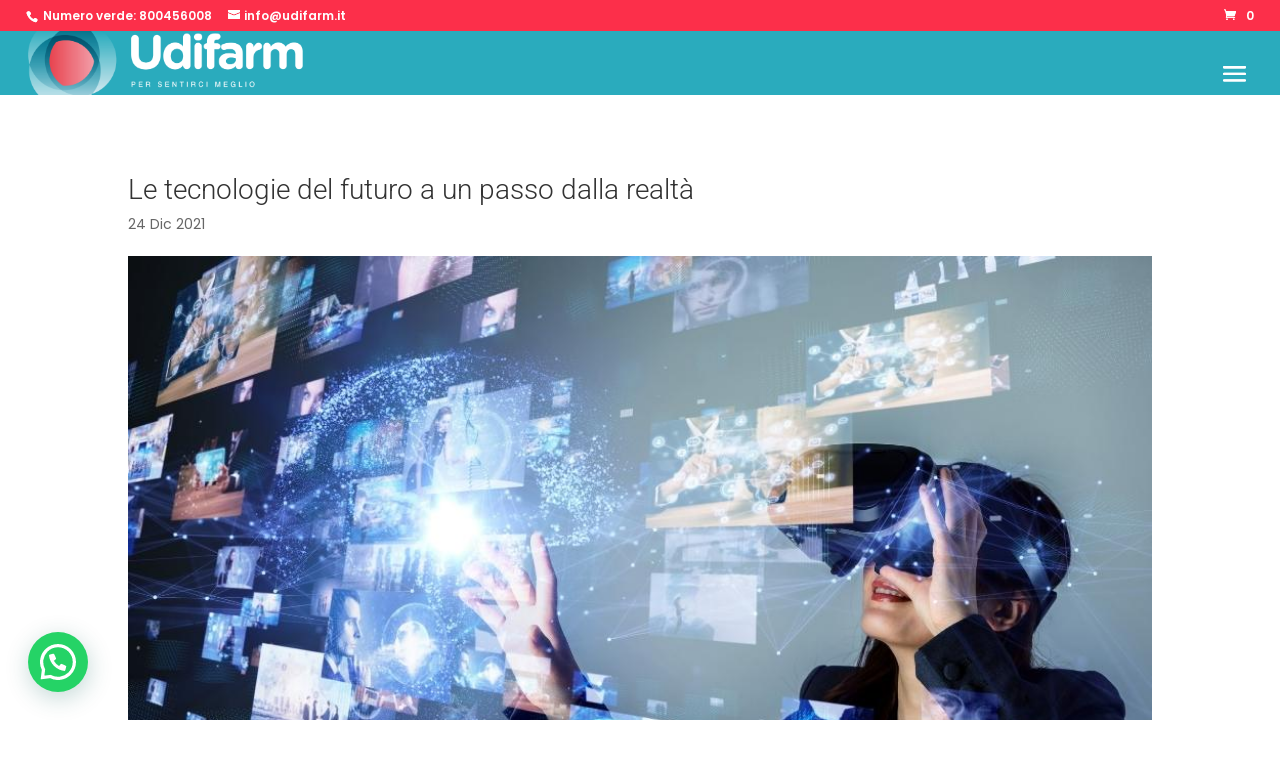

--- FILE ---
content_type: text/html; charset=UTF-8
request_url: https://www.udifarm.it/2021/12/24/le-tecnologie-del-futuro-a-un-passo-dalla-realta/
body_size: 21614
content:
<!DOCTYPE html>
<html dir="ltr" lang="it-IT" prefix="og: https://ogp.me/ns#">
<head>
	<meta charset="UTF-8" />
<meta http-equiv="X-UA-Compatible" content="IE=edge">
	<link rel="pingback" href="https://www.udifarm.it/xmlrpc.php" />

	<script type="text/javascript">
		document.documentElement.className = 'js';
	</script>
	
	<title>Le tecnologie del futuro a un passo dalla realtà | Udifarm</title>
<style id="et-builder-googlefonts-cached-inline">/* Original: https://fonts.googleapis.com/css?family=Roboto:100,100italic,300,300italic,regular,italic,500,500italic,700,700italic,900,900italic|Poppins:100,100italic,200,200italic,300,300italic,regular,italic,500,500italic,600,600italic,700,700italic,800,800italic,900,900italic|Cabin:regular,500,600,700,italic,500italic,600italic,700italic&#038;subset=latin,latin-ext&#038;display=swap *//* User Agent: Mozilla/5.0 (Unknown; Linux x86_64) AppleWebKit/538.1 (KHTML, like Gecko) Safari/538.1 Daum/4.1 */@font-face {font-family: 'Cabin';font-style: italic;font-weight: 400;font-stretch: normal;font-display: swap;src: url(https://fonts.gstatic.com/s/cabin/v35/u-4V0qWljRw-Pd815fNqc8T_wAFcX-c37MPiNYlWniJ2hJXHx_KVy0bq.ttf) format('truetype');}@font-face {font-family: 'Cabin';font-style: italic;font-weight: 500;font-stretch: normal;font-display: swap;src: url(https://fonts.gstatic.com/s/cabin/v35/u-4V0qWljRw-Pd815fNqc8T_wAFcX-c37MPiNYlWniJ2hJXH9fKVy0bq.ttf) format('truetype');}@font-face {font-family: 'Cabin';font-style: italic;font-weight: 600;font-stretch: normal;font-display: swap;src: url(https://fonts.gstatic.com/s/cabin/v35/u-4V0qWljRw-Pd815fNqc8T_wAFcX-c37MPiNYlWniJ2hJXHGfWVy0bq.ttf) format('truetype');}@font-face {font-family: 'Cabin';font-style: italic;font-weight: 700;font-stretch: normal;font-display: swap;src: url(https://fonts.gstatic.com/s/cabin/v35/u-4V0qWljRw-Pd815fNqc8T_wAFcX-c37MPiNYlWniJ2hJXHIPWVy0bq.ttf) format('truetype');}@font-face {font-family: 'Cabin';font-style: normal;font-weight: 400;font-stretch: normal;font-display: swap;src: url(https://fonts.gstatic.com/s/cabin/v35/u-4X0qWljRw-PfU81xCKCpdpbgZJl6XFpfEd7eA9BIxxkV2EH7ilwg.ttf) format('truetype');}@font-face {font-family: 'Cabin';font-style: normal;font-weight: 500;font-stretch: normal;font-display: swap;src: url(https://fonts.gstatic.com/s/cabin/v35/u-4X0qWljRw-PfU81xCKCpdpbgZJl6XFpfEd7eA9BIxxkW-EH7ilwg.ttf) format('truetype');}@font-face {font-family: 'Cabin';font-style: normal;font-weight: 600;font-stretch: normal;font-display: swap;src: url(https://fonts.gstatic.com/s/cabin/v35/u-4X0qWljRw-PfU81xCKCpdpbgZJl6XFpfEd7eA9BIxxkYODH7ilwg.ttf) format('truetype');}@font-face {font-family: 'Cabin';font-style: normal;font-weight: 700;font-stretch: normal;font-display: swap;src: url(https://fonts.gstatic.com/s/cabin/v35/u-4X0qWljRw-PfU81xCKCpdpbgZJl6XFpfEd7eA9BIxxkbqDH7ilwg.ttf) format('truetype');}@font-face {font-family: 'Poppins';font-style: italic;font-weight: 100;font-display: swap;src: url(https://fonts.gstatic.com/s/poppins/v24/pxiAyp8kv8JHgFVrJJLmE0tMMPc.ttf) format('truetype');}@font-face {font-family: 'Poppins';font-style: italic;font-weight: 200;font-display: swap;src: url(https://fonts.gstatic.com/s/poppins/v24/pxiDyp8kv8JHgFVrJJLmv1pVGdeL.ttf) format('truetype');}@font-face {font-family: 'Poppins';font-style: italic;font-weight: 300;font-display: swap;src: url(https://fonts.gstatic.com/s/poppins/v24/pxiDyp8kv8JHgFVrJJLm21lVGdeL.ttf) format('truetype');}@font-face {font-family: 'Poppins';font-style: italic;font-weight: 400;font-display: swap;src: url(https://fonts.gstatic.com/s/poppins/v24/pxiGyp8kv8JHgFVrJJLufntF.ttf) format('truetype');}@font-face {font-family: 'Poppins';font-style: italic;font-weight: 500;font-display: swap;src: url(https://fonts.gstatic.com/s/poppins/v24/pxiDyp8kv8JHgFVrJJLmg1hVGdeL.ttf) format('truetype');}@font-face {font-family: 'Poppins';font-style: italic;font-weight: 600;font-display: swap;src: url(https://fonts.gstatic.com/s/poppins/v24/pxiDyp8kv8JHgFVrJJLmr19VGdeL.ttf) format('truetype');}@font-face {font-family: 'Poppins';font-style: italic;font-weight: 700;font-display: swap;src: url(https://fonts.gstatic.com/s/poppins/v24/pxiDyp8kv8JHgFVrJJLmy15VGdeL.ttf) format('truetype');}@font-face {font-family: 'Poppins';font-style: italic;font-weight: 800;font-display: swap;src: url(https://fonts.gstatic.com/s/poppins/v24/pxiDyp8kv8JHgFVrJJLm111VGdeL.ttf) format('truetype');}@font-face {font-family: 'Poppins';font-style: italic;font-weight: 900;font-display: swap;src: url(https://fonts.gstatic.com/s/poppins/v24/pxiDyp8kv8JHgFVrJJLm81xVGdeL.ttf) format('truetype');}@font-face {font-family: 'Poppins';font-style: normal;font-weight: 100;font-display: swap;src: url(https://fonts.gstatic.com/s/poppins/v24/pxiGyp8kv8JHgFVrLPTufntF.ttf) format('truetype');}@font-face {font-family: 'Poppins';font-style: normal;font-weight: 200;font-display: swap;src: url(https://fonts.gstatic.com/s/poppins/v24/pxiByp8kv8JHgFVrLFj_Z1JlEA.ttf) format('truetype');}@font-face {font-family: 'Poppins';font-style: normal;font-weight: 300;font-display: swap;src: url(https://fonts.gstatic.com/s/poppins/v24/pxiByp8kv8JHgFVrLDz8Z1JlEA.ttf) format('truetype');}@font-face {font-family: 'Poppins';font-style: normal;font-weight: 400;font-display: swap;src: url(https://fonts.gstatic.com/s/poppins/v24/pxiEyp8kv8JHgFVrJJnedw.ttf) format('truetype');}@font-face {font-family: 'Poppins';font-style: normal;font-weight: 500;font-display: swap;src: url(https://fonts.gstatic.com/s/poppins/v24/pxiByp8kv8JHgFVrLGT9Z1JlEA.ttf) format('truetype');}@font-face {font-family: 'Poppins';font-style: normal;font-weight: 600;font-display: swap;src: url(https://fonts.gstatic.com/s/poppins/v24/pxiByp8kv8JHgFVrLEj6Z1JlEA.ttf) format('truetype');}@font-face {font-family: 'Poppins';font-style: normal;font-weight: 700;font-display: swap;src: url(https://fonts.gstatic.com/s/poppins/v24/pxiByp8kv8JHgFVrLCz7Z1JlEA.ttf) format('truetype');}@font-face {font-family: 'Poppins';font-style: normal;font-weight: 800;font-display: swap;src: url(https://fonts.gstatic.com/s/poppins/v24/pxiByp8kv8JHgFVrLDD4Z1JlEA.ttf) format('truetype');}@font-face {font-family: 'Poppins';font-style: normal;font-weight: 900;font-display: swap;src: url(https://fonts.gstatic.com/s/poppins/v24/pxiByp8kv8JHgFVrLBT5Z1JlEA.ttf) format('truetype');}@font-face {font-family: 'Roboto';font-style: italic;font-weight: 100;font-stretch: normal;font-display: swap;src: url(https://fonts.gstatic.com/s/roboto/v50/KFOKCnqEu92Fr1Mu53ZEC9_Vu3r1gIhOszmOClHrs6ljXfMMLoHRuAb-lg.ttf) format('truetype');}@font-face {font-family: 'Roboto';font-style: italic;font-weight: 300;font-stretch: normal;font-display: swap;src: url(https://fonts.gstatic.com/s/roboto/v50/KFOKCnqEu92Fr1Mu53ZEC9_Vu3r1gIhOszmOClHrs6ljXfMMLt_QuAb-lg.ttf) format('truetype');}@font-face {font-family: 'Roboto';font-style: italic;font-weight: 400;font-stretch: normal;font-display: swap;src: url(https://fonts.gstatic.com/s/roboto/v50/KFOKCnqEu92Fr1Mu53ZEC9_Vu3r1gIhOszmOClHrs6ljXfMMLoHQuAb-lg.ttf) format('truetype');}@font-face {font-family: 'Roboto';font-style: italic;font-weight: 500;font-stretch: normal;font-display: swap;src: url(https://fonts.gstatic.com/s/roboto/v50/KFOKCnqEu92Fr1Mu53ZEC9_Vu3r1gIhOszmOClHrs6ljXfMMLrPQuAb-lg.ttf) format('truetype');}@font-face {font-family: 'Roboto';font-style: italic;font-weight: 700;font-stretch: normal;font-display: swap;src: url(https://fonts.gstatic.com/s/roboto/v50/KFOKCnqEu92Fr1Mu53ZEC9_Vu3r1gIhOszmOClHrs6ljXfMMLmbXuAb-lg.ttf) format('truetype');}@font-face {font-family: 'Roboto';font-style: italic;font-weight: 900;font-stretch: normal;font-display: swap;src: url(https://fonts.gstatic.com/s/roboto/v50/KFOKCnqEu92Fr1Mu53ZEC9_Vu3r1gIhOszmOClHrs6ljXfMMLijXuAb-lg.ttf) format('truetype');}@font-face {font-family: 'Roboto';font-style: normal;font-weight: 100;font-stretch: normal;font-display: swap;src: url(https://fonts.gstatic.com/s/roboto/v50/KFOMCnqEu92Fr1ME7kSn66aGLdTylUAMQXC89YmC2DPNWubEbFmaiA8.ttf) format('truetype');}@font-face {font-family: 'Roboto';font-style: normal;font-weight: 300;font-stretch: normal;font-display: swap;src: url(https://fonts.gstatic.com/s/roboto/v50/KFOMCnqEu92Fr1ME7kSn66aGLdTylUAMQXC89YmC2DPNWuaabVmaiA8.ttf) format('truetype');}@font-face {font-family: 'Roboto';font-style: normal;font-weight: 400;font-stretch: normal;font-display: swap;src: url(https://fonts.gstatic.com/s/roboto/v50/KFOMCnqEu92Fr1ME7kSn66aGLdTylUAMQXC89YmC2DPNWubEbVmaiA8.ttf) format('truetype');}@font-face {font-family: 'Roboto';font-style: normal;font-weight: 500;font-stretch: normal;font-display: swap;src: url(https://fonts.gstatic.com/s/roboto/v50/KFOMCnqEu92Fr1ME7kSn66aGLdTylUAMQXC89YmC2DPNWub2bVmaiA8.ttf) format('truetype');}@font-face {font-family: 'Roboto';font-style: normal;font-weight: 700;font-stretch: normal;font-display: swap;src: url(https://fonts.gstatic.com/s/roboto/v50/KFOMCnqEu92Fr1ME7kSn66aGLdTylUAMQXC89YmC2DPNWuYjalmaiA8.ttf) format('truetype');}@font-face {font-family: 'Roboto';font-style: normal;font-weight: 900;font-stretch: normal;font-display: swap;src: url(https://fonts.gstatic.com/s/roboto/v50/KFOMCnqEu92Fr1ME7kSn66aGLdTylUAMQXC89YmC2DPNWuZtalmaiA8.ttf) format('truetype');}/* User Agent: Mozilla/5.0 (Windows NT 6.1; WOW64; rv:27.0) Gecko/20100101 Firefox/27.0 */@font-face {font-family: 'Cabin';font-style: italic;font-weight: 400;font-stretch: normal;font-display: swap;src: url(https://fonts.gstatic.com/l/font?kit=u-4V0qWljRw-Pd815fNqc8T_wAFcX-c37MPiNYlWniJ2hJXHx_KVy0bp&skey=72a025bcae5df692&v=v35) format('woff');}@font-face {font-family: 'Cabin';font-style: italic;font-weight: 500;font-stretch: normal;font-display: swap;src: url(https://fonts.gstatic.com/l/font?kit=u-4V0qWljRw-Pd815fNqc8T_wAFcX-c37MPiNYlWniJ2hJXH9fKVy0bp&skey=72a025bcae5df692&v=v35) format('woff');}@font-face {font-family: 'Cabin';font-style: italic;font-weight: 600;font-stretch: normal;font-display: swap;src: url(https://fonts.gstatic.com/l/font?kit=u-4V0qWljRw-Pd815fNqc8T_wAFcX-c37MPiNYlWniJ2hJXHGfWVy0bp&skey=72a025bcae5df692&v=v35) format('woff');}@font-face {font-family: 'Cabin';font-style: italic;font-weight: 700;font-stretch: normal;font-display: swap;src: url(https://fonts.gstatic.com/l/font?kit=u-4V0qWljRw-Pd815fNqc8T_wAFcX-c37MPiNYlWniJ2hJXHIPWVy0bp&skey=72a025bcae5df692&v=v35) format('woff');}@font-face {font-family: 'Cabin';font-style: normal;font-weight: 400;font-stretch: normal;font-display: swap;src: url(https://fonts.gstatic.com/l/font?kit=u-4X0qWljRw-PfU81xCKCpdpbgZJl6XFpfEd7eA9BIxxkV2EH7ilwQ&skey=d53a2c61c6b52b74&v=v35) format('woff');}@font-face {font-family: 'Cabin';font-style: normal;font-weight: 500;font-stretch: normal;font-display: swap;src: url(https://fonts.gstatic.com/l/font?kit=u-4X0qWljRw-PfU81xCKCpdpbgZJl6XFpfEd7eA9BIxxkW-EH7ilwQ&skey=d53a2c61c6b52b74&v=v35) format('woff');}@font-face {font-family: 'Cabin';font-style: normal;font-weight: 600;font-stretch: normal;font-display: swap;src: url(https://fonts.gstatic.com/l/font?kit=u-4X0qWljRw-PfU81xCKCpdpbgZJl6XFpfEd7eA9BIxxkYODH7ilwQ&skey=d53a2c61c6b52b74&v=v35) format('woff');}@font-face {font-family: 'Cabin';font-style: normal;font-weight: 700;font-stretch: normal;font-display: swap;src: url(https://fonts.gstatic.com/l/font?kit=u-4X0qWljRw-PfU81xCKCpdpbgZJl6XFpfEd7eA9BIxxkbqDH7ilwQ&skey=d53a2c61c6b52b74&v=v35) format('woff');}@font-face {font-family: 'Poppins';font-style: italic;font-weight: 100;font-display: swap;src: url(https://fonts.gstatic.com/l/font?kit=pxiAyp8kv8JHgFVrJJLmE0tMMPQ&skey=14913f5d70e4915e&v=v24) format('woff');}@font-face {font-family: 'Poppins';font-style: italic;font-weight: 200;font-display: swap;src: url(https://fonts.gstatic.com/l/font?kit=pxiDyp8kv8JHgFVrJJLmv1pVGdeI&skey=e6f64e60fb8d9268&v=v24) format('woff');}@font-face {font-family: 'Poppins';font-style: italic;font-weight: 300;font-display: swap;src: url(https://fonts.gstatic.com/l/font?kit=pxiDyp8kv8JHgFVrJJLm21lVGdeI&skey=b60188e8ecc47dee&v=v24) format('woff');}@font-face {font-family: 'Poppins';font-style: italic;font-weight: 400;font-display: swap;src: url(https://fonts.gstatic.com/l/font?kit=pxiGyp8kv8JHgFVrJJLufntG&skey=f21d6e783fa43c88&v=v24) format('woff');}@font-face {font-family: 'Poppins';font-style: italic;font-weight: 500;font-display: swap;src: url(https://fonts.gstatic.com/l/font?kit=pxiDyp8kv8JHgFVrJJLmg1hVGdeI&skey=b0aa19767d34da85&v=v24) format('woff');}@font-face {font-family: 'Poppins';font-style: italic;font-weight: 600;font-display: swap;src: url(https://fonts.gstatic.com/l/font?kit=pxiDyp8kv8JHgFVrJJLmr19VGdeI&skey=7fbc556774b13ef0&v=v24) format('woff');}@font-face {font-family: 'Poppins';font-style: italic;font-weight: 700;font-display: swap;src: url(https://fonts.gstatic.com/l/font?kit=pxiDyp8kv8JHgFVrJJLmy15VGdeI&skey=29c3bd833a54ba8c&v=v24) format('woff');}@font-face {font-family: 'Poppins';font-style: italic;font-weight: 800;font-display: swap;src: url(https://fonts.gstatic.com/l/font?kit=pxiDyp8kv8JHgFVrJJLm111VGdeI&skey=6ea139488603f28c&v=v24) format('woff');}@font-face {font-family: 'Poppins';font-style: italic;font-weight: 900;font-display: swap;src: url(https://fonts.gstatic.com/l/font?kit=pxiDyp8kv8JHgFVrJJLm81xVGdeI&skey=846b48b4eada095a&v=v24) format('woff');}@font-face {font-family: 'Poppins';font-style: normal;font-weight: 100;font-display: swap;src: url(https://fonts.gstatic.com/l/font?kit=pxiGyp8kv8JHgFVrLPTufntG&skey=57be0781cfb72ecd&v=v24) format('woff');}@font-face {font-family: 'Poppins';font-style: normal;font-weight: 200;font-display: swap;src: url(https://fonts.gstatic.com/l/font?kit=pxiByp8kv8JHgFVrLFj_Z1JlEw&skey=1bdc08fe61c3cc9e&v=v24) format('woff');}@font-face {font-family: 'Poppins';font-style: normal;font-weight: 300;font-display: swap;src: url(https://fonts.gstatic.com/l/font?kit=pxiByp8kv8JHgFVrLDz8Z1JlEw&skey=4aabc5055a39e031&v=v24) format('woff');}@font-face {font-family: 'Poppins';font-style: normal;font-weight: 400;font-display: swap;src: url(https://fonts.gstatic.com/l/font?kit=pxiEyp8kv8JHgFVrJJnedA&skey=87759fb096548f6d&v=v24) format('woff');}@font-face {font-family: 'Poppins';font-style: normal;font-weight: 500;font-display: swap;src: url(https://fonts.gstatic.com/l/font?kit=pxiByp8kv8JHgFVrLGT9Z1JlEw&skey=d4526a9b64c21b87&v=v24) format('woff');}@font-face {font-family: 'Poppins';font-style: normal;font-weight: 600;font-display: swap;src: url(https://fonts.gstatic.com/l/font?kit=pxiByp8kv8JHgFVrLEj6Z1JlEw&skey=ce7ef9d62ca89319&v=v24) format('woff');}@font-face {font-family: 'Poppins';font-style: normal;font-weight: 700;font-display: swap;src: url(https://fonts.gstatic.com/l/font?kit=pxiByp8kv8JHgFVrLCz7Z1JlEw&skey=cea76fe63715a67a&v=v24) format('woff');}@font-face {font-family: 'Poppins';font-style: normal;font-weight: 800;font-display: swap;src: url(https://fonts.gstatic.com/l/font?kit=pxiByp8kv8JHgFVrLDD4Z1JlEw&skey=f01e006f58df81ac&v=v24) format('woff');}@font-face {font-family: 'Poppins';font-style: normal;font-weight: 900;font-display: swap;src: url(https://fonts.gstatic.com/l/font?kit=pxiByp8kv8JHgFVrLBT5Z1JlEw&skey=6c361c40a830b323&v=v24) format('woff');}@font-face {font-family: 'Roboto';font-style: italic;font-weight: 100;font-stretch: normal;font-display: swap;src: url(https://fonts.gstatic.com/l/font?kit=KFOKCnqEu92Fr1Mu53ZEC9_Vu3r1gIhOszmOClHrs6ljXfMMLoHRuAb-lQ&skey=c608c610063635f9&v=v50) format('woff');}@font-face {font-family: 'Roboto';font-style: italic;font-weight: 300;font-stretch: normal;font-display: swap;src: url(https://fonts.gstatic.com/l/font?kit=KFOKCnqEu92Fr1Mu53ZEC9_Vu3r1gIhOszmOClHrs6ljXfMMLt_QuAb-lQ&skey=c608c610063635f9&v=v50) format('woff');}@font-face {font-family: 'Roboto';font-style: italic;font-weight: 400;font-stretch: normal;font-display: swap;src: url(https://fonts.gstatic.com/l/font?kit=KFOKCnqEu92Fr1Mu53ZEC9_Vu3r1gIhOszmOClHrs6ljXfMMLoHQuAb-lQ&skey=c608c610063635f9&v=v50) format('woff');}@font-face {font-family: 'Roboto';font-style: italic;font-weight: 500;font-stretch: normal;font-display: swap;src: url(https://fonts.gstatic.com/l/font?kit=KFOKCnqEu92Fr1Mu53ZEC9_Vu3r1gIhOszmOClHrs6ljXfMMLrPQuAb-lQ&skey=c608c610063635f9&v=v50) format('woff');}@font-face {font-family: 'Roboto';font-style: italic;font-weight: 700;font-stretch: normal;font-display: swap;src: url(https://fonts.gstatic.com/l/font?kit=KFOKCnqEu92Fr1Mu53ZEC9_Vu3r1gIhOszmOClHrs6ljXfMMLmbXuAb-lQ&skey=c608c610063635f9&v=v50) format('woff');}@font-face {font-family: 'Roboto';font-style: italic;font-weight: 900;font-stretch: normal;font-display: swap;src: url(https://fonts.gstatic.com/l/font?kit=KFOKCnqEu92Fr1Mu53ZEC9_Vu3r1gIhOszmOClHrs6ljXfMMLijXuAb-lQ&skey=c608c610063635f9&v=v50) format('woff');}@font-face {font-family: 'Roboto';font-style: normal;font-weight: 100;font-stretch: normal;font-display: swap;src: url(https://fonts.gstatic.com/l/font?kit=KFOMCnqEu92Fr1ME7kSn66aGLdTylUAMQXC89YmC2DPNWubEbFmaiAw&skey=a0a0114a1dcab3ac&v=v50) format('woff');}@font-face {font-family: 'Roboto';font-style: normal;font-weight: 300;font-stretch: normal;font-display: swap;src: url(https://fonts.gstatic.com/l/font?kit=KFOMCnqEu92Fr1ME7kSn66aGLdTylUAMQXC89YmC2DPNWuaabVmaiAw&skey=a0a0114a1dcab3ac&v=v50) format('woff');}@font-face {font-family: 'Roboto';font-style: normal;font-weight: 400;font-stretch: normal;font-display: swap;src: url(https://fonts.gstatic.com/l/font?kit=KFOMCnqEu92Fr1ME7kSn66aGLdTylUAMQXC89YmC2DPNWubEbVmaiAw&skey=a0a0114a1dcab3ac&v=v50) format('woff');}@font-face {font-family: 'Roboto';font-style: normal;font-weight: 500;font-stretch: normal;font-display: swap;src: url(https://fonts.gstatic.com/l/font?kit=KFOMCnqEu92Fr1ME7kSn66aGLdTylUAMQXC89YmC2DPNWub2bVmaiAw&skey=a0a0114a1dcab3ac&v=v50) format('woff');}@font-face {font-family: 'Roboto';font-style: normal;font-weight: 700;font-stretch: normal;font-display: swap;src: url(https://fonts.gstatic.com/l/font?kit=KFOMCnqEu92Fr1ME7kSn66aGLdTylUAMQXC89YmC2DPNWuYjalmaiAw&skey=a0a0114a1dcab3ac&v=v50) format('woff');}@font-face {font-family: 'Roboto';font-style: normal;font-weight: 900;font-stretch: normal;font-display: swap;src: url(https://fonts.gstatic.com/l/font?kit=KFOMCnqEu92Fr1ME7kSn66aGLdTylUAMQXC89YmC2DPNWuZtalmaiAw&skey=a0a0114a1dcab3ac&v=v50) format('woff');}/* User Agent: Mozilla/5.0 (Windows NT 6.3; rv:39.0) Gecko/20100101 Firefox/39.0 */@font-face {font-family: 'Cabin';font-style: italic;font-weight: 400;font-stretch: normal;font-display: swap;src: url(https://fonts.gstatic.com/s/cabin/v35/u-4V0qWljRw-Pd815fNqc8T_wAFcX-c37MPiNYlWniJ2hJXHx_KVy0bv.woff2) format('woff2');}@font-face {font-family: 'Cabin';font-style: italic;font-weight: 500;font-stretch: normal;font-display: swap;src: url(https://fonts.gstatic.com/s/cabin/v35/u-4V0qWljRw-Pd815fNqc8T_wAFcX-c37MPiNYlWniJ2hJXH9fKVy0bv.woff2) format('woff2');}@font-face {font-family: 'Cabin';font-style: italic;font-weight: 600;font-stretch: normal;font-display: swap;src: url(https://fonts.gstatic.com/s/cabin/v35/u-4V0qWljRw-Pd815fNqc8T_wAFcX-c37MPiNYlWniJ2hJXHGfWVy0bv.woff2) format('woff2');}@font-face {font-family: 'Cabin';font-style: italic;font-weight: 700;font-stretch: normal;font-display: swap;src: url(https://fonts.gstatic.com/s/cabin/v35/u-4V0qWljRw-Pd815fNqc8T_wAFcX-c37MPiNYlWniJ2hJXHIPWVy0bv.woff2) format('woff2');}@font-face {font-family: 'Cabin';font-style: normal;font-weight: 400;font-stretch: normal;font-display: swap;src: url(https://fonts.gstatic.com/s/cabin/v35/u-4X0qWljRw-PfU81xCKCpdpbgZJl6XFpfEd7eA9BIxxkV2EH7ilxw.woff2) format('woff2');}@font-face {font-family: 'Cabin';font-style: normal;font-weight: 500;font-stretch: normal;font-display: swap;src: url(https://fonts.gstatic.com/s/cabin/v35/u-4X0qWljRw-PfU81xCKCpdpbgZJl6XFpfEd7eA9BIxxkW-EH7ilxw.woff2) format('woff2');}@font-face {font-family: 'Cabin';font-style: normal;font-weight: 600;font-stretch: normal;font-display: swap;src: url(https://fonts.gstatic.com/s/cabin/v35/u-4X0qWljRw-PfU81xCKCpdpbgZJl6XFpfEd7eA9BIxxkYODH7ilxw.woff2) format('woff2');}@font-face {font-family: 'Cabin';font-style: normal;font-weight: 700;font-stretch: normal;font-display: swap;src: url(https://fonts.gstatic.com/s/cabin/v35/u-4X0qWljRw-PfU81xCKCpdpbgZJl6XFpfEd7eA9BIxxkbqDH7ilxw.woff2) format('woff2');}@font-face {font-family: 'Poppins';font-style: italic;font-weight: 100;font-display: swap;src: url(https://fonts.gstatic.com/s/poppins/v24/pxiAyp8kv8JHgFVrJJLmE0tMMPI.woff2) format('woff2');}@font-face {font-family: 'Poppins';font-style: italic;font-weight: 200;font-display: swap;src: url(https://fonts.gstatic.com/s/poppins/v24/pxiDyp8kv8JHgFVrJJLmv1pVGdeO.woff2) format('woff2');}@font-face {font-family: 'Poppins';font-style: italic;font-weight: 300;font-display: swap;src: url(https://fonts.gstatic.com/s/poppins/v24/pxiDyp8kv8JHgFVrJJLm21lVGdeO.woff2) format('woff2');}@font-face {font-family: 'Poppins';font-style: italic;font-weight: 400;font-display: swap;src: url(https://fonts.gstatic.com/s/poppins/v24/pxiGyp8kv8JHgFVrJJLufntA.woff2) format('woff2');}@font-face {font-family: 'Poppins';font-style: italic;font-weight: 500;font-display: swap;src: url(https://fonts.gstatic.com/s/poppins/v24/pxiDyp8kv8JHgFVrJJLmg1hVGdeO.woff2) format('woff2');}@font-face {font-family: 'Poppins';font-style: italic;font-weight: 600;font-display: swap;src: url(https://fonts.gstatic.com/s/poppins/v24/pxiDyp8kv8JHgFVrJJLmr19VGdeO.woff2) format('woff2');}@font-face {font-family: 'Poppins';font-style: italic;font-weight: 700;font-display: swap;src: url(https://fonts.gstatic.com/s/poppins/v24/pxiDyp8kv8JHgFVrJJLmy15VGdeO.woff2) format('woff2');}@font-face {font-family: 'Poppins';font-style: italic;font-weight: 800;font-display: swap;src: url(https://fonts.gstatic.com/s/poppins/v24/pxiDyp8kv8JHgFVrJJLm111VGdeO.woff2) format('woff2');}@font-face {font-family: 'Poppins';font-style: italic;font-weight: 900;font-display: swap;src: url(https://fonts.gstatic.com/s/poppins/v24/pxiDyp8kv8JHgFVrJJLm81xVGdeO.woff2) format('woff2');}@font-face {font-family: 'Poppins';font-style: normal;font-weight: 100;font-display: swap;src: url(https://fonts.gstatic.com/s/poppins/v24/pxiGyp8kv8JHgFVrLPTufntA.woff2) format('woff2');}@font-face {font-family: 'Poppins';font-style: normal;font-weight: 200;font-display: swap;src: url(https://fonts.gstatic.com/s/poppins/v24/pxiByp8kv8JHgFVrLFj_Z1JlFQ.woff2) format('woff2');}@font-face {font-family: 'Poppins';font-style: normal;font-weight: 300;font-display: swap;src: url(https://fonts.gstatic.com/s/poppins/v24/pxiByp8kv8JHgFVrLDz8Z1JlFQ.woff2) format('woff2');}@font-face {font-family: 'Poppins';font-style: normal;font-weight: 400;font-display: swap;src: url(https://fonts.gstatic.com/s/poppins/v24/pxiEyp8kv8JHgFVrJJnecg.woff2) format('woff2');}@font-face {font-family: 'Poppins';font-style: normal;font-weight: 500;font-display: swap;src: url(https://fonts.gstatic.com/s/poppins/v24/pxiByp8kv8JHgFVrLGT9Z1JlFQ.woff2) format('woff2');}@font-face {font-family: 'Poppins';font-style: normal;font-weight: 600;font-display: swap;src: url(https://fonts.gstatic.com/s/poppins/v24/pxiByp8kv8JHgFVrLEj6Z1JlFQ.woff2) format('woff2');}@font-face {font-family: 'Poppins';font-style: normal;font-weight: 700;font-display: swap;src: url(https://fonts.gstatic.com/s/poppins/v24/pxiByp8kv8JHgFVrLCz7Z1JlFQ.woff2) format('woff2');}@font-face {font-family: 'Poppins';font-style: normal;font-weight: 800;font-display: swap;src: url(https://fonts.gstatic.com/s/poppins/v24/pxiByp8kv8JHgFVrLDD4Z1JlFQ.woff2) format('woff2');}@font-face {font-family: 'Poppins';font-style: normal;font-weight: 900;font-display: swap;src: url(https://fonts.gstatic.com/s/poppins/v24/pxiByp8kv8JHgFVrLBT5Z1JlFQ.woff2) format('woff2');}@font-face {font-family: 'Roboto';font-style: italic;font-weight: 100;font-stretch: normal;font-display: swap;src: url(https://fonts.gstatic.com/s/roboto/v50/KFOKCnqEu92Fr1Mu53ZEC9_Vu3r1gIhOszmOClHrs6ljXfMMLoHRuAb-kw.woff2) format('woff2');}@font-face {font-family: 'Roboto';font-style: italic;font-weight: 300;font-stretch: normal;font-display: swap;src: url(https://fonts.gstatic.com/s/roboto/v50/KFOKCnqEu92Fr1Mu53ZEC9_Vu3r1gIhOszmOClHrs6ljXfMMLt_QuAb-kw.woff2) format('woff2');}@font-face {font-family: 'Roboto';font-style: italic;font-weight: 400;font-stretch: normal;font-display: swap;src: url(https://fonts.gstatic.com/s/roboto/v50/KFOKCnqEu92Fr1Mu53ZEC9_Vu3r1gIhOszmOClHrs6ljXfMMLoHQuAb-kw.woff2) format('woff2');}@font-face {font-family: 'Roboto';font-style: italic;font-weight: 500;font-stretch: normal;font-display: swap;src: url(https://fonts.gstatic.com/s/roboto/v50/KFOKCnqEu92Fr1Mu53ZEC9_Vu3r1gIhOszmOClHrs6ljXfMMLrPQuAb-kw.woff2) format('woff2');}@font-face {font-family: 'Roboto';font-style: italic;font-weight: 700;font-stretch: normal;font-display: swap;src: url(https://fonts.gstatic.com/s/roboto/v50/KFOKCnqEu92Fr1Mu53ZEC9_Vu3r1gIhOszmOClHrs6ljXfMMLmbXuAb-kw.woff2) format('woff2');}@font-face {font-family: 'Roboto';font-style: italic;font-weight: 900;font-stretch: normal;font-display: swap;src: url(https://fonts.gstatic.com/s/roboto/v50/KFOKCnqEu92Fr1Mu53ZEC9_Vu3r1gIhOszmOClHrs6ljXfMMLijXuAb-kw.woff2) format('woff2');}@font-face {font-family: 'Roboto';font-style: normal;font-weight: 100;font-stretch: normal;font-display: swap;src: url(https://fonts.gstatic.com/s/roboto/v50/KFOMCnqEu92Fr1ME7kSn66aGLdTylUAMQXC89YmC2DPNWubEbFmaiAo.woff2) format('woff2');}@font-face {font-family: 'Roboto';font-style: normal;font-weight: 300;font-stretch: normal;font-display: swap;src: url(https://fonts.gstatic.com/s/roboto/v50/KFOMCnqEu92Fr1ME7kSn66aGLdTylUAMQXC89YmC2DPNWuaabVmaiAo.woff2) format('woff2');}@font-face {font-family: 'Roboto';font-style: normal;font-weight: 400;font-stretch: normal;font-display: swap;src: url(https://fonts.gstatic.com/s/roboto/v50/KFOMCnqEu92Fr1ME7kSn66aGLdTylUAMQXC89YmC2DPNWubEbVmaiAo.woff2) format('woff2');}@font-face {font-family: 'Roboto';font-style: normal;font-weight: 500;font-stretch: normal;font-display: swap;src: url(https://fonts.gstatic.com/s/roboto/v50/KFOMCnqEu92Fr1ME7kSn66aGLdTylUAMQXC89YmC2DPNWub2bVmaiAo.woff2) format('woff2');}@font-face {font-family: 'Roboto';font-style: normal;font-weight: 700;font-stretch: normal;font-display: swap;src: url(https://fonts.gstatic.com/s/roboto/v50/KFOMCnqEu92Fr1ME7kSn66aGLdTylUAMQXC89YmC2DPNWuYjalmaiAo.woff2) format('woff2');}@font-face {font-family: 'Roboto';font-style: normal;font-weight: 900;font-stretch: normal;font-display: swap;src: url(https://fonts.gstatic.com/s/roboto/v50/KFOMCnqEu92Fr1ME7kSn66aGLdTylUAMQXC89YmC2DPNWuZtalmaiAo.woff2) format('woff2');}</style>
		<!-- All in One SEO 4.9.2 - aioseo.com -->
	<meta name="robots" content="max-image-preview:large" />
	<meta name="author" content="udifarm"/>
	<meta name="p:domain_verify" content="c897a5e79953391056879d39993125ae" />
	<link rel="canonical" href="https://www.udifarm.it/2021/12/24/le-tecnologie-del-futuro-a-un-passo-dalla-realta/" />
	<meta name="generator" content="All in One SEO (AIOSEO) 4.9.2" />

		<!-- Pinterest Tag -->
<script>
!function(e){if(!window.pintrk){window.pintrk = function () {
window.pintrk.queue.push(Array.prototype.slice.call(arguments))};var
  n=window.pintrk;n.queue=[],n.version="3.0";var
  t=document.createElement("script");t.async=!0,t.src=e;var
  r=document.getElementsByTagName("script")[0];
  r.parentNode.insertBefore(t,r)}}("https://s.pinimg.com/ct/core.js");
pintrk('load', '2614270020642', {em: '<user_email_address>'});
pintrk('page');
</script>
<noscript>
<img height="1" width="1" style="display:none;" alt=""
  src="https://ct.pinterest.com/v3/?event=init&tid=2614270020642&pd[em]=<hashed_email_address>&noscript=1" />
</noscript>
<!-- end Pinterest Tag -->
		<meta property="og:locale" content="it_IT" />
		<meta property="og:site_name" content="Udifarm | Professionisti nel campo audiologico ed audioprotesico" />
		<meta property="og:type" content="article" />
		<meta property="og:title" content="Le tecnologie del futuro a un passo dalla realtà | Udifarm" />
		<meta property="og:url" content="https://www.udifarm.it/2021/12/24/le-tecnologie-del-futuro-a-un-passo-dalla-realta/" />
		<meta property="og:image" content="https://www.udifarm.it/wp-content/uploads/2023/09/2_UDIFARM_Miti_acufeni.jpg" />
		<meta property="og:image:secure_url" content="https://www.udifarm.it/wp-content/uploads/2023/09/2_UDIFARM_Miti_acufeni.jpg" />
		<meta property="og:image:width" content="1000" />
		<meta property="og:image:height" content="667" />
		<meta property="article:published_time" content="2021-12-24T08:44:52+00:00" />
		<meta property="article:modified_time" content="2021-12-24T08:44:55+00:00" />
		<meta property="article:publisher" content="https://www.facebook.com/udifarm" />
		<meta name="twitter:card" content="summary_large_image" />
		<meta name="twitter:site" content="@udifarm" />
		<meta name="twitter:title" content="Le tecnologie del futuro a un passo dalla realtà | Udifarm" />
		<meta name="twitter:creator" content="@udifarm" />
		<meta name="twitter:image" content="https://www.udifarm.it/wp-content/uploads/2023/09/2_UDIFARM_Miti_acufeni.jpg" />
		<script type="application/ld+json" class="aioseo-schema">
			{"@context":"https:\/\/schema.org","@graph":[{"@type":"BlogPosting","@id":"https:\/\/www.udifarm.it\/2021\/12\/24\/le-tecnologie-del-futuro-a-un-passo-dalla-realta\/#blogposting","name":"Le tecnologie del futuro a un passo dalla realt\u00e0 | Udifarm","headline":"Le tecnologie del futuro a un passo dalla realt\u00e0","author":{"@id":"https:\/\/www.udifarm.it\/author\/udifarm\/#author"},"publisher":{"@id":"https:\/\/www.udifarm.it\/#organization"},"image":{"@type":"ImageObject","url":"https:\/\/www.udifarm.it\/wp-content\/uploads\/2021\/12\/1_UDIFARM_sony_tecnologia.jpg","width":1000,"height":667},"datePublished":"2021-12-24T09:44:52+01:00","dateModified":"2021-12-24T09:44:55+01:00","inLanguage":"it-IT","mainEntityOfPage":{"@id":"https:\/\/www.udifarm.it\/2021\/12\/24\/le-tecnologie-del-futuro-a-un-passo-dalla-realta\/#webpage"},"isPartOf":{"@id":"https:\/\/www.udifarm.it\/2021\/12\/24\/le-tecnologie-del-futuro-a-un-passo-dalla-realta\/#webpage"},"articleSection":"Non categorizzato"},{"@type":"BreadcrumbList","@id":"https:\/\/www.udifarm.it\/2021\/12\/24\/le-tecnologie-del-futuro-a-un-passo-dalla-realta\/#breadcrumblist","itemListElement":[{"@type":"ListItem","@id":"https:\/\/www.udifarm.it#listItem","position":1,"name":"Home","item":"https:\/\/www.udifarm.it","nextItem":{"@type":"ListItem","@id":"https:\/\/www.udifarm.it\/category\/non-categorizzato\/#listItem","name":"Non categorizzato"}},{"@type":"ListItem","@id":"https:\/\/www.udifarm.it\/category\/non-categorizzato\/#listItem","position":2,"name":"Non categorizzato","item":"https:\/\/www.udifarm.it\/category\/non-categorizzato\/","nextItem":{"@type":"ListItem","@id":"https:\/\/www.udifarm.it\/2021\/12\/24\/le-tecnologie-del-futuro-a-un-passo-dalla-realta\/#listItem","name":"Le tecnologie del futuro a un passo dalla realt\u00e0"},"previousItem":{"@type":"ListItem","@id":"https:\/\/www.udifarm.it#listItem","name":"Home"}},{"@type":"ListItem","@id":"https:\/\/www.udifarm.it\/2021\/12\/24\/le-tecnologie-del-futuro-a-un-passo-dalla-realta\/#listItem","position":3,"name":"Le tecnologie del futuro a un passo dalla realt\u00e0","previousItem":{"@type":"ListItem","@id":"https:\/\/www.udifarm.it\/category\/non-categorizzato\/#listItem","name":"Non categorizzato"}}]},{"@type":"Organization","@id":"https:\/\/www.udifarm.it\/#organization","name":"Udifarm","description":"Professionisti nel campo audiologico ed audioprotesico","url":"https:\/\/www.udifarm.it\/","telephone":"+390644292267","logo":{"@type":"ImageObject","url":"https:\/\/www.udifarm.it\/wp-content\/uploads\/2023\/01\/DSC02895-Edit-copia-scaled.jpg","@id":"https:\/\/www.udifarm.it\/2021\/12\/24\/le-tecnologie-del-futuro-a-un-passo-dalla-realta\/#organizationLogo","width":1706,"height":2560},"image":{"@id":"https:\/\/www.udifarm.it\/2021\/12\/24\/le-tecnologie-del-futuro-a-un-passo-dalla-realta\/#organizationLogo"},"sameAs":["https:\/\/www.facebook.com\/udifarm","https:\/\/www.twitter.com\/udifarm","https:\/\/instagram.com\/udifarm","https:\/\/tiktok.com\/@udifarm","https:\/\/www.pinterest.com\/udifarm","https:\/\/linkedin.com\/in\/udifarm-maurizio-serra-70a13073\/"]},{"@type":"Person","@id":"https:\/\/www.udifarm.it\/author\/udifarm\/#author","url":"https:\/\/www.udifarm.it\/author\/udifarm\/","name":"udifarm","image":{"@type":"ImageObject","@id":"https:\/\/www.udifarm.it\/2021\/12\/24\/le-tecnologie-del-futuro-a-un-passo-dalla-realta\/#authorImage","url":"https:\/\/secure.gravatar.com\/avatar\/3472b94775f83d8a984a0da4d9736b17e7da0406eecca12f19c7cbb21fccad13?s=96&d=mm&r=g","width":96,"height":96,"caption":"udifarm"}},{"@type":"WebPage","@id":"https:\/\/www.udifarm.it\/2021\/12\/24\/le-tecnologie-del-futuro-a-un-passo-dalla-realta\/#webpage","url":"https:\/\/www.udifarm.it\/2021\/12\/24\/le-tecnologie-del-futuro-a-un-passo-dalla-realta\/","name":"Le tecnologie del futuro a un passo dalla realt\u00e0 | Udifarm","inLanguage":"it-IT","isPartOf":{"@id":"https:\/\/www.udifarm.it\/#website"},"breadcrumb":{"@id":"https:\/\/www.udifarm.it\/2021\/12\/24\/le-tecnologie-del-futuro-a-un-passo-dalla-realta\/#breadcrumblist"},"author":{"@id":"https:\/\/www.udifarm.it\/author\/udifarm\/#author"},"creator":{"@id":"https:\/\/www.udifarm.it\/author\/udifarm\/#author"},"image":{"@type":"ImageObject","url":"https:\/\/www.udifarm.it\/wp-content\/uploads\/2021\/12\/1_UDIFARM_sony_tecnologia.jpg","@id":"https:\/\/www.udifarm.it\/2021\/12\/24\/le-tecnologie-del-futuro-a-un-passo-dalla-realta\/#mainImage","width":1000,"height":667},"primaryImageOfPage":{"@id":"https:\/\/www.udifarm.it\/2021\/12\/24\/le-tecnologie-del-futuro-a-un-passo-dalla-realta\/#mainImage"},"datePublished":"2021-12-24T09:44:52+01:00","dateModified":"2021-12-24T09:44:55+01:00"},{"@type":"WebSite","@id":"https:\/\/www.udifarm.it\/#website","url":"https:\/\/www.udifarm.it\/","name":"Udifarm","description":"Professionisti nel campo audiologico ed audioprotesico","inLanguage":"it-IT","publisher":{"@id":"https:\/\/www.udifarm.it\/#organization"}}]}
		</script>
		<!-- All in One SEO -->


<!-- Google Tag Manager for WordPress by gtm4wp.com -->
<script data-cfasync="false" data-pagespeed-no-defer>
	var gtm4wp_datalayer_name = "dataLayer";
	var dataLayer = dataLayer || [];
</script>
<!-- End Google Tag Manager for WordPress by gtm4wp.com --><link rel='dns-prefetch' href='//www.googletagmanager.com' />

<link rel="alternate" type="application/rss+xml" title="Udifarm &raquo; Feed" href="https://www.udifarm.it/feed/" />
		<!-- This site uses the Google Analytics by MonsterInsights plugin v9.11.0 - Using Analytics tracking - https://www.monsterinsights.com/ -->
		<!-- Nota: MonsterInsights non è attualmente configurato su questo sito. Il proprietario del sito deve autenticarsi con Google Analytics nel pannello delle impostazioni di MonsterInsights. -->
					<!-- No tracking code set -->
				<!-- / Google Analytics by MonsterInsights -->
		<meta content="Divi Child v.0.1.1" name="generator"/><style id='wp-block-library-theme-inline-css' type='text/css'>
.wp-block-audio :where(figcaption){color:#555;font-size:13px;text-align:center}.is-dark-theme .wp-block-audio :where(figcaption){color:#ffffffa6}.wp-block-audio{margin:0 0 1em}.wp-block-code{border:1px solid #ccc;border-radius:4px;font-family:Menlo,Consolas,monaco,monospace;padding:.8em 1em}.wp-block-embed :where(figcaption){color:#555;font-size:13px;text-align:center}.is-dark-theme .wp-block-embed :where(figcaption){color:#ffffffa6}.wp-block-embed{margin:0 0 1em}.blocks-gallery-caption{color:#555;font-size:13px;text-align:center}.is-dark-theme .blocks-gallery-caption{color:#ffffffa6}:root :where(.wp-block-image figcaption){color:#555;font-size:13px;text-align:center}.is-dark-theme :root :where(.wp-block-image figcaption){color:#ffffffa6}.wp-block-image{margin:0 0 1em}.wp-block-pullquote{border-bottom:4px solid;border-top:4px solid;color:currentColor;margin-bottom:1.75em}.wp-block-pullquote cite,.wp-block-pullquote footer,.wp-block-pullquote__citation{color:currentColor;font-size:.8125em;font-style:normal;text-transform:uppercase}.wp-block-quote{border-left:.25em solid;margin:0 0 1.75em;padding-left:1em}.wp-block-quote cite,.wp-block-quote footer{color:currentColor;font-size:.8125em;font-style:normal;position:relative}.wp-block-quote:where(.has-text-align-right){border-left:none;border-right:.25em solid;padding-left:0;padding-right:1em}.wp-block-quote:where(.has-text-align-center){border:none;padding-left:0}.wp-block-quote.is-large,.wp-block-quote.is-style-large,.wp-block-quote:where(.is-style-plain){border:none}.wp-block-search .wp-block-search__label{font-weight:700}.wp-block-search__button{border:1px solid #ccc;padding:.375em .625em}:where(.wp-block-group.has-background){padding:1.25em 2.375em}.wp-block-separator.has-css-opacity{opacity:.4}.wp-block-separator{border:none;border-bottom:2px solid;margin-left:auto;margin-right:auto}.wp-block-separator.has-alpha-channel-opacity{opacity:1}.wp-block-separator:not(.is-style-wide):not(.is-style-dots){width:100px}.wp-block-separator.has-background:not(.is-style-dots){border-bottom:none;height:1px}.wp-block-separator.has-background:not(.is-style-wide):not(.is-style-dots){height:2px}.wp-block-table{margin:0 0 1em}.wp-block-table td,.wp-block-table th{word-break:normal}.wp-block-table :where(figcaption){color:#555;font-size:13px;text-align:center}.is-dark-theme .wp-block-table :where(figcaption){color:#ffffffa6}.wp-block-video :where(figcaption){color:#555;font-size:13px;text-align:center}.is-dark-theme .wp-block-video :where(figcaption){color:#ffffffa6}.wp-block-video{margin:0 0 1em}:root :where(.wp-block-template-part.has-background){margin-bottom:0;margin-top:0;padding:1.25em 2.375em}
</style>
<link rel='stylesheet' id='aioseo/css/src/vue/standalone/blocks/table-of-contents/global.scss-css' href='https://www.udifarm.it/wp-content/plugins/all-in-one-seo-pack/dist/Lite/assets/css/table-of-contents/global.e90f6d47.css?ver=4.9.2' type='text/css' media='all' />
<style id='safe-svg-svg-icon-style-inline-css' type='text/css'>
.safe-svg-cover{text-align:center}.safe-svg-cover .safe-svg-inside{display:inline-block;max-width:100%}.safe-svg-cover svg{fill:currentColor;height:100%;max-height:100%;max-width:100%;width:100%}

</style>
<link rel='stylesheet' id='wp-components-css' href='https://www.udifarm.it/wp-includes/css/dist/components/style.min.css?ver=6.8.3' type='text/css' media='all' />
<link rel='stylesheet' id='wp-preferences-css' href='https://www.udifarm.it/wp-includes/css/dist/preferences/style.min.css?ver=6.8.3' type='text/css' media='all' />
<link rel='stylesheet' id='wp-block-editor-css' href='https://www.udifarm.it/wp-includes/css/dist/block-editor/style.min.css?ver=6.8.3' type='text/css' media='all' />
<link rel='stylesheet' id='popup-maker-block-library-style-css' href='https://www.udifarm.it/wp-content/plugins/popup-maker/dist/packages/block-library-style.css?ver=dbea705cfafe089d65f1' type='text/css' media='all' />
<style id='joinchat-button-style-inline-css' type='text/css'>
.wp-block-joinchat-button{border:none!important;text-align:center}.wp-block-joinchat-button figure{display:table;margin:0 auto;padding:0}.wp-block-joinchat-button figcaption{font:normal normal 400 .6em/2em var(--wp--preset--font-family--system-font,sans-serif);margin:0;padding:0}.wp-block-joinchat-button .joinchat-button__qr{background-color:#fff;border:6px solid #25d366;border-radius:30px;box-sizing:content-box;display:block;height:200px;margin:auto;overflow:hidden;padding:10px;width:200px}.wp-block-joinchat-button .joinchat-button__qr canvas,.wp-block-joinchat-button .joinchat-button__qr img{display:block;margin:auto}.wp-block-joinchat-button .joinchat-button__link{align-items:center;background-color:#25d366;border:6px solid #25d366;border-radius:30px;display:inline-flex;flex-flow:row nowrap;justify-content:center;line-height:1.25em;margin:0 auto;text-decoration:none}.wp-block-joinchat-button .joinchat-button__link:before{background:transparent var(--joinchat-ico) no-repeat center;background-size:100%;content:"";display:block;height:1.5em;margin:-.75em .75em -.75em 0;width:1.5em}.wp-block-joinchat-button figure+.joinchat-button__link{margin-top:10px}@media (orientation:landscape)and (min-height:481px),(orientation:portrait)and (min-width:481px){.wp-block-joinchat-button.joinchat-button--qr-only figure+.joinchat-button__link{display:none}}@media (max-width:480px),(orientation:landscape)and (max-height:480px){.wp-block-joinchat-button figure{display:none}}

</style>
<style id='global-styles-inline-css' type='text/css'>
:root{--wp--preset--aspect-ratio--square: 1;--wp--preset--aspect-ratio--4-3: 4/3;--wp--preset--aspect-ratio--3-4: 3/4;--wp--preset--aspect-ratio--3-2: 3/2;--wp--preset--aspect-ratio--2-3: 2/3;--wp--preset--aspect-ratio--16-9: 16/9;--wp--preset--aspect-ratio--9-16: 9/16;--wp--preset--color--black: #000000;--wp--preset--color--cyan-bluish-gray: #abb8c3;--wp--preset--color--white: #ffffff;--wp--preset--color--pale-pink: #f78da7;--wp--preset--color--vivid-red: #cf2e2e;--wp--preset--color--luminous-vivid-orange: #ff6900;--wp--preset--color--luminous-vivid-amber: #fcb900;--wp--preset--color--light-green-cyan: #7bdcb5;--wp--preset--color--vivid-green-cyan: #00d084;--wp--preset--color--pale-cyan-blue: #8ed1fc;--wp--preset--color--vivid-cyan-blue: #0693e3;--wp--preset--color--vivid-purple: #9b51e0;--wp--preset--gradient--vivid-cyan-blue-to-vivid-purple: linear-gradient(135deg,rgba(6,147,227,1) 0%,rgb(155,81,224) 100%);--wp--preset--gradient--light-green-cyan-to-vivid-green-cyan: linear-gradient(135deg,rgb(122,220,180) 0%,rgb(0,208,130) 100%);--wp--preset--gradient--luminous-vivid-amber-to-luminous-vivid-orange: linear-gradient(135deg,rgba(252,185,0,1) 0%,rgba(255,105,0,1) 100%);--wp--preset--gradient--luminous-vivid-orange-to-vivid-red: linear-gradient(135deg,rgba(255,105,0,1) 0%,rgb(207,46,46) 100%);--wp--preset--gradient--very-light-gray-to-cyan-bluish-gray: linear-gradient(135deg,rgb(238,238,238) 0%,rgb(169,184,195) 100%);--wp--preset--gradient--cool-to-warm-spectrum: linear-gradient(135deg,rgb(74,234,220) 0%,rgb(151,120,209) 20%,rgb(207,42,186) 40%,rgb(238,44,130) 60%,rgb(251,105,98) 80%,rgb(254,248,76) 100%);--wp--preset--gradient--blush-light-purple: linear-gradient(135deg,rgb(255,206,236) 0%,rgb(152,150,240) 100%);--wp--preset--gradient--blush-bordeaux: linear-gradient(135deg,rgb(254,205,165) 0%,rgb(254,45,45) 50%,rgb(107,0,62) 100%);--wp--preset--gradient--luminous-dusk: linear-gradient(135deg,rgb(255,203,112) 0%,rgb(199,81,192) 50%,rgb(65,88,208) 100%);--wp--preset--gradient--pale-ocean: linear-gradient(135deg,rgb(255,245,203) 0%,rgb(182,227,212) 50%,rgb(51,167,181) 100%);--wp--preset--gradient--electric-grass: linear-gradient(135deg,rgb(202,248,128) 0%,rgb(113,206,126) 100%);--wp--preset--gradient--midnight: linear-gradient(135deg,rgb(2,3,129) 0%,rgb(40,116,252) 100%);--wp--preset--font-size--small: 13px;--wp--preset--font-size--medium: 20px;--wp--preset--font-size--large: 36px;--wp--preset--font-size--x-large: 42px;--wp--preset--spacing--20: 0.44rem;--wp--preset--spacing--30: 0.67rem;--wp--preset--spacing--40: 1rem;--wp--preset--spacing--50: 1.5rem;--wp--preset--spacing--60: 2.25rem;--wp--preset--spacing--70: 3.38rem;--wp--preset--spacing--80: 5.06rem;--wp--preset--shadow--natural: 6px 6px 9px rgba(0, 0, 0, 0.2);--wp--preset--shadow--deep: 12px 12px 50px rgba(0, 0, 0, 0.4);--wp--preset--shadow--sharp: 6px 6px 0px rgba(0, 0, 0, 0.2);--wp--preset--shadow--outlined: 6px 6px 0px -3px rgba(255, 255, 255, 1), 6px 6px rgba(0, 0, 0, 1);--wp--preset--shadow--crisp: 6px 6px 0px rgba(0, 0, 0, 1);}:root { --wp--style--global--content-size: 823px;--wp--style--global--wide-size: 1080px; }:where(body) { margin: 0; }.wp-site-blocks > .alignleft { float: left; margin-right: 2em; }.wp-site-blocks > .alignright { float: right; margin-left: 2em; }.wp-site-blocks > .aligncenter { justify-content: center; margin-left: auto; margin-right: auto; }:where(.is-layout-flex){gap: 0.5em;}:where(.is-layout-grid){gap: 0.5em;}.is-layout-flow > .alignleft{float: left;margin-inline-start: 0;margin-inline-end: 2em;}.is-layout-flow > .alignright{float: right;margin-inline-start: 2em;margin-inline-end: 0;}.is-layout-flow > .aligncenter{margin-left: auto !important;margin-right: auto !important;}.is-layout-constrained > .alignleft{float: left;margin-inline-start: 0;margin-inline-end: 2em;}.is-layout-constrained > .alignright{float: right;margin-inline-start: 2em;margin-inline-end: 0;}.is-layout-constrained > .aligncenter{margin-left: auto !important;margin-right: auto !important;}.is-layout-constrained > :where(:not(.alignleft):not(.alignright):not(.alignfull)){max-width: var(--wp--style--global--content-size);margin-left: auto !important;margin-right: auto !important;}.is-layout-constrained > .alignwide{max-width: var(--wp--style--global--wide-size);}body .is-layout-flex{display: flex;}.is-layout-flex{flex-wrap: wrap;align-items: center;}.is-layout-flex > :is(*, div){margin: 0;}body .is-layout-grid{display: grid;}.is-layout-grid > :is(*, div){margin: 0;}body{padding-top: 0px;padding-right: 0px;padding-bottom: 0px;padding-left: 0px;}:root :where(.wp-element-button, .wp-block-button__link){background-color: #32373c;border-width: 0;color: #fff;font-family: inherit;font-size: inherit;line-height: inherit;padding: calc(0.667em + 2px) calc(1.333em + 2px);text-decoration: none;}.has-black-color{color: var(--wp--preset--color--black) !important;}.has-cyan-bluish-gray-color{color: var(--wp--preset--color--cyan-bluish-gray) !important;}.has-white-color{color: var(--wp--preset--color--white) !important;}.has-pale-pink-color{color: var(--wp--preset--color--pale-pink) !important;}.has-vivid-red-color{color: var(--wp--preset--color--vivid-red) !important;}.has-luminous-vivid-orange-color{color: var(--wp--preset--color--luminous-vivid-orange) !important;}.has-luminous-vivid-amber-color{color: var(--wp--preset--color--luminous-vivid-amber) !important;}.has-light-green-cyan-color{color: var(--wp--preset--color--light-green-cyan) !important;}.has-vivid-green-cyan-color{color: var(--wp--preset--color--vivid-green-cyan) !important;}.has-pale-cyan-blue-color{color: var(--wp--preset--color--pale-cyan-blue) !important;}.has-vivid-cyan-blue-color{color: var(--wp--preset--color--vivid-cyan-blue) !important;}.has-vivid-purple-color{color: var(--wp--preset--color--vivid-purple) !important;}.has-black-background-color{background-color: var(--wp--preset--color--black) !important;}.has-cyan-bluish-gray-background-color{background-color: var(--wp--preset--color--cyan-bluish-gray) !important;}.has-white-background-color{background-color: var(--wp--preset--color--white) !important;}.has-pale-pink-background-color{background-color: var(--wp--preset--color--pale-pink) !important;}.has-vivid-red-background-color{background-color: var(--wp--preset--color--vivid-red) !important;}.has-luminous-vivid-orange-background-color{background-color: var(--wp--preset--color--luminous-vivid-orange) !important;}.has-luminous-vivid-amber-background-color{background-color: var(--wp--preset--color--luminous-vivid-amber) !important;}.has-light-green-cyan-background-color{background-color: var(--wp--preset--color--light-green-cyan) !important;}.has-vivid-green-cyan-background-color{background-color: var(--wp--preset--color--vivid-green-cyan) !important;}.has-pale-cyan-blue-background-color{background-color: var(--wp--preset--color--pale-cyan-blue) !important;}.has-vivid-cyan-blue-background-color{background-color: var(--wp--preset--color--vivid-cyan-blue) !important;}.has-vivid-purple-background-color{background-color: var(--wp--preset--color--vivid-purple) !important;}.has-black-border-color{border-color: var(--wp--preset--color--black) !important;}.has-cyan-bluish-gray-border-color{border-color: var(--wp--preset--color--cyan-bluish-gray) !important;}.has-white-border-color{border-color: var(--wp--preset--color--white) !important;}.has-pale-pink-border-color{border-color: var(--wp--preset--color--pale-pink) !important;}.has-vivid-red-border-color{border-color: var(--wp--preset--color--vivid-red) !important;}.has-luminous-vivid-orange-border-color{border-color: var(--wp--preset--color--luminous-vivid-orange) !important;}.has-luminous-vivid-amber-border-color{border-color: var(--wp--preset--color--luminous-vivid-amber) !important;}.has-light-green-cyan-border-color{border-color: var(--wp--preset--color--light-green-cyan) !important;}.has-vivid-green-cyan-border-color{border-color: var(--wp--preset--color--vivid-green-cyan) !important;}.has-pale-cyan-blue-border-color{border-color: var(--wp--preset--color--pale-cyan-blue) !important;}.has-vivid-cyan-blue-border-color{border-color: var(--wp--preset--color--vivid-cyan-blue) !important;}.has-vivid-purple-border-color{border-color: var(--wp--preset--color--vivid-purple) !important;}.has-vivid-cyan-blue-to-vivid-purple-gradient-background{background: var(--wp--preset--gradient--vivid-cyan-blue-to-vivid-purple) !important;}.has-light-green-cyan-to-vivid-green-cyan-gradient-background{background: var(--wp--preset--gradient--light-green-cyan-to-vivid-green-cyan) !important;}.has-luminous-vivid-amber-to-luminous-vivid-orange-gradient-background{background: var(--wp--preset--gradient--luminous-vivid-amber-to-luminous-vivid-orange) !important;}.has-luminous-vivid-orange-to-vivid-red-gradient-background{background: var(--wp--preset--gradient--luminous-vivid-orange-to-vivid-red) !important;}.has-very-light-gray-to-cyan-bluish-gray-gradient-background{background: var(--wp--preset--gradient--very-light-gray-to-cyan-bluish-gray) !important;}.has-cool-to-warm-spectrum-gradient-background{background: var(--wp--preset--gradient--cool-to-warm-spectrum) !important;}.has-blush-light-purple-gradient-background{background: var(--wp--preset--gradient--blush-light-purple) !important;}.has-blush-bordeaux-gradient-background{background: var(--wp--preset--gradient--blush-bordeaux) !important;}.has-luminous-dusk-gradient-background{background: var(--wp--preset--gradient--luminous-dusk) !important;}.has-pale-ocean-gradient-background{background: var(--wp--preset--gradient--pale-ocean) !important;}.has-electric-grass-gradient-background{background: var(--wp--preset--gradient--electric-grass) !important;}.has-midnight-gradient-background{background: var(--wp--preset--gradient--midnight) !important;}.has-small-font-size{font-size: var(--wp--preset--font-size--small) !important;}.has-medium-font-size{font-size: var(--wp--preset--font-size--medium) !important;}.has-large-font-size{font-size: var(--wp--preset--font-size--large) !important;}.has-x-large-font-size{font-size: var(--wp--preset--font-size--x-large) !important;}
:where(.wp-block-post-template.is-layout-flex){gap: 1.25em;}:where(.wp-block-post-template.is-layout-grid){gap: 1.25em;}
:where(.wp-block-columns.is-layout-flex){gap: 2em;}:where(.wp-block-columns.is-layout-grid){gap: 2em;}
:root :where(.wp-block-pullquote){font-size: 1.5em;line-height: 1.6;}
</style>
<link rel='stylesheet' id='woocommerce-layout-css' href='https://www.udifarm.it/wp-content/plugins/woocommerce/assets/css/woocommerce-layout.css?ver=10.4.3' type='text/css' media='all' />
<link rel='stylesheet' id='woocommerce-smallscreen-css' href='https://www.udifarm.it/wp-content/plugins/woocommerce/assets/css/woocommerce-smallscreen.css?ver=10.4.3' type='text/css' media='only screen and (max-width: 768px)' />
<link rel='stylesheet' id='woocommerce-general-css' href='https://www.udifarm.it/wp-content/plugins/woocommerce/assets/css/woocommerce.css?ver=10.4.3' type='text/css' media='all' />
<style id='woocommerce-inline-inline-css' type='text/css'>
.woocommerce form .form-row .required { visibility: visible; }
</style>
<link rel='stylesheet' id='revslider-divi-styles-css' href='https://www.udifarm.it/wp-content/plugins/revslider/admin/includes/shortcode_generator/divi/styles/style.min.css?ver=1.0.0' type='text/css' media='all' />
<link rel='stylesheet' id='icss-custom-styles-css' href='https://www.udifarm.it/wp-content/plugins/instant-css/public/custom.css?ver=1637078144' type='text/css' media='all' />
<link rel='stylesheet' id='divi-style-parent-css' href='https://www.udifarm.it/wp-content/themes/Divi/style-static.min.css?ver=4.27.4' type='text/css' media='all' />
<link rel='stylesheet' id='divi-style-pum-css' href='https://www.udifarm.it/wp-content/themes/divi%20child%20original/style.css?ver=4.27.4' type='text/css' media='all' />
<script type="text/javascript" src="https://www.udifarm.it/wp-includes/js/jquery/jquery.min.js?ver=3.7.1" id="jquery-core-js"></script>
<script type="text/javascript" src="https://www.udifarm.it/wp-includes/js/jquery/jquery-migrate.min.js?ver=3.4.1" id="jquery-migrate-js"></script>
<script type="text/javascript" src="https://www.udifarm.it/wp-content/plugins/woocommerce/assets/js/jquery-blockui/jquery.blockUI.min.js?ver=2.7.0-wc.10.4.3" id="wc-jquery-blockui-js" defer="defer" data-wp-strategy="defer"></script>
<script type="text/javascript" src="https://www.udifarm.it/wp-content/plugins/woocommerce/assets/js/js-cookie/js.cookie.min.js?ver=2.1.4-wc.10.4.3" id="wc-js-cookie-js" defer="defer" data-wp-strategy="defer"></script>
<script type="text/javascript" id="woocommerce-js-extra">
/* <![CDATA[ */
var woocommerce_params = {"ajax_url":"\/wp-admin\/admin-ajax.php","wc_ajax_url":"\/?wc-ajax=%%endpoint%%","i18n_password_show":"Mostra password","i18n_password_hide":"Nascondi password"};
/* ]]> */
</script>
<script type="text/javascript" src="https://www.udifarm.it/wp-content/plugins/woocommerce/assets/js/frontend/woocommerce.min.js?ver=10.4.3" id="woocommerce-js" defer="defer" data-wp-strategy="defer"></script>
<link rel="https://api.w.org/" href="https://www.udifarm.it/wp-json/" /><link rel="alternate" title="JSON" type="application/json" href="https://www.udifarm.it/wp-json/wp/v2/posts/16989" /><link rel="EditURI" type="application/rsd+xml" title="RSD" href="https://www.udifarm.it/xmlrpc.php?rsd" />
<meta name="generator" content="WordPress 6.8.3" />
<meta name="generator" content="WooCommerce 10.4.3" />
<link rel='shortlink' href='https://www.udifarm.it/?p=16989' />
<link rel="alternate" title="oEmbed (JSON)" type="application/json+oembed" href="https://www.udifarm.it/wp-json/oembed/1.0/embed?url=https%3A%2F%2Fwww.udifarm.it%2F2021%2F12%2F24%2Fle-tecnologie-del-futuro-a-un-passo-dalla-realta%2F" />
<link rel="alternate" title="oEmbed (XML)" type="text/xml+oembed" href="https://www.udifarm.it/wp-json/oembed/1.0/embed?url=https%3A%2F%2Fwww.udifarm.it%2F2021%2F12%2F24%2Fle-tecnologie-del-futuro-a-un-passo-dalla-realta%2F&#038;format=xml" />
<meta name="generator" content="Site Kit by Google 1.168.0" />
<!-- This website runs the Product Feed PRO for WooCommerce by AdTribes.io plugin - version woocommercesea_option_installed_version -->

<!-- Google Tag Manager for WordPress by gtm4wp.com -->
<!-- GTM Container placement set to footer -->
<script data-cfasync="false" data-pagespeed-no-defer type="text/javascript">
	var dataLayer_content = {"pagePostType":"post","pagePostType2":"single-post","pageCategory":["non-categorizzato"],"pagePostAuthor":"udifarm"};
	dataLayer.push( dataLayer_content );
</script>
<script data-cfasync="false" data-pagespeed-no-defer type="text/javascript">
(function(w,d,s,l,i){w[l]=w[l]||[];w[l].push({'gtm.start':
new Date().getTime(),event:'gtm.js'});var f=d.getElementsByTagName(s)[0],
j=d.createElement(s),dl=l!='dataLayer'?'&l='+l:'';j.async=true;j.src=
'//www.googletagmanager.com/gtm.js?id='+i+dl;f.parentNode.insertBefore(j,f);
})(window,document,'script','dataLayer','GTM-PT4SQJ7');
</script>
<!-- End Google Tag Manager for WordPress by gtm4wp.com --><link rel="icon" type="image/png" href="/wp-content/uploads/fbrfg/favicon-96x96.png" sizes="96x96" />
<link rel="icon" type="image/svg+xml" href="/wp-content/uploads/fbrfg/favicon.svg" />
<link rel="shortcut icon" href="/wp-content/uploads/fbrfg/favicon.ico" />
<link rel="apple-touch-icon" sizes="180x180" href="/wp-content/uploads/fbrfg/apple-touch-icon.png" />
<link rel="manifest" href="/wp-content/uploads/fbrfg/site.webmanifest" /><meta name="viewport" content="width=device-width, initial-scale=1.0, maximum-scale=1.0, user-scalable=0" />	<noscript><style>.woocommerce-product-gallery{ opacity: 1 !important; }</style></noscript>
	<meta name="generator" content="Powered by Slider Revolution 6.6.8 - responsive, Mobile-Friendly Slider Plugin for WordPress with comfortable drag and drop interface." />
<!-- Global site tag (gtag.js) - Google Analytics -->
<script async src="https://www.googletagmanager.com/gtag/js?id=G-CPZJBW930T"></script>
<script>
  window.dataLayer = window.dataLayer || [];
  function gtag(){dataLayer.push(arguments);}
  gtag('js', new Date());

  gtag('config', 'G-CPZJBW930T');
	gtag('config', 'AW-460480641');
</script>

<script>
  gtag('config', 'AW-460480641/cRSzCOyIp7YDEIHBydsB', {
    'phone_conversion_number': '800456008'
  });
</script>
<script src="https://cdnjs.cloudflare.com/ajax/libs/slick-carousel/1.6.0/slick.js"></script>

<!-- Facebook Pixel Code -->
<script>
!function(f,b,e,v,n,t,s)
{if(f.fbq)return;n=f.fbq=function(){n.callMethod?
n.callMethod.apply(n,arguments):n.queue.push(arguments)};
if(!f._fbq)f._fbq=n;n.push=n;n.loaded=!0;n.version='2.0';
n.queue=[];t=b.createElement(e);t.async=!0;
t.src=v;s=b.getElementsByTagName(e)[0];
s.parentNode.insertBefore(t,s)}(window, document,'script',
'https://connect.facebook.net/en_US/fbevents.js');
fbq('init', '298070878553752');
fbq('track', 'PageView');
</script>
<noscript><img height="1" width="1" style="display:none" src="https://www.facebook.com/tr?id=298070878553752&amp;ev=PageView&amp;noscript=1"></noscript>
<!-- End Facebook Pixel Code -->

<!-- Start Iubenda Code -->
<script type="text/javascript">
var _iub = _iub || [];
_iub.csConfiguration = {"consentOnContinuedBrowsing":false,"whitelabel":false,"lang":"it","siteId":2350841,"cookiePolicyId":31535689, "banner":{ "acceptButtonDisplay":true,"customizeButtonDisplay":true,"position":"float-top-center","acceptButtonColor":"#0073CE","acceptButtonCaptionColor":"white","customizeButtonColor":"#DADADA","customizeButtonCaptionColor":"#4D4D4D","rejectButtonColor":"#0073CE","rejectButtonCaptionColor":"white","textColor":"black","backgroundColor":"white" }};
</script>
<script type="text/javascript" src="//cdn.iubenda.com/cs/iubenda_cs.js" charset="UTF-8" async></script>
<!-- End Iubenda Pixel Code -->

<script>function setREVStartSize(e){
			//window.requestAnimationFrame(function() {
				window.RSIW = window.RSIW===undefined ? window.innerWidth : window.RSIW;
				window.RSIH = window.RSIH===undefined ? window.innerHeight : window.RSIH;
				try {
					var pw = document.getElementById(e.c).parentNode.offsetWidth,
						newh;
					pw = pw===0 || isNaN(pw) || (e.l=="fullwidth" || e.layout=="fullwidth") ? window.RSIW : pw;
					e.tabw = e.tabw===undefined ? 0 : parseInt(e.tabw);
					e.thumbw = e.thumbw===undefined ? 0 : parseInt(e.thumbw);
					e.tabh = e.tabh===undefined ? 0 : parseInt(e.tabh);
					e.thumbh = e.thumbh===undefined ? 0 : parseInt(e.thumbh);
					e.tabhide = e.tabhide===undefined ? 0 : parseInt(e.tabhide);
					e.thumbhide = e.thumbhide===undefined ? 0 : parseInt(e.thumbhide);
					e.mh = e.mh===undefined || e.mh=="" || e.mh==="auto" ? 0 : parseInt(e.mh,0);
					if(e.layout==="fullscreen" || e.l==="fullscreen")
						newh = Math.max(e.mh,window.RSIH);
					else{
						e.gw = Array.isArray(e.gw) ? e.gw : [e.gw];
						for (var i in e.rl) if (e.gw[i]===undefined || e.gw[i]===0) e.gw[i] = e.gw[i-1];
						e.gh = e.el===undefined || e.el==="" || (Array.isArray(e.el) && e.el.length==0)? e.gh : e.el;
						e.gh = Array.isArray(e.gh) ? e.gh : [e.gh];
						for (var i in e.rl) if (e.gh[i]===undefined || e.gh[i]===0) e.gh[i] = e.gh[i-1];
											
						var nl = new Array(e.rl.length),
							ix = 0,
							sl;
						e.tabw = e.tabhide>=pw ? 0 : e.tabw;
						e.thumbw = e.thumbhide>=pw ? 0 : e.thumbw;
						e.tabh = e.tabhide>=pw ? 0 : e.tabh;
						e.thumbh = e.thumbhide>=pw ? 0 : e.thumbh;
						for (var i in e.rl) nl[i] = e.rl[i]<window.RSIW ? 0 : e.rl[i];
						sl = nl[0];
						for (var i in nl) if (sl>nl[i] && nl[i]>0) { sl = nl[i]; ix=i;}
						var m = pw>(e.gw[ix]+e.tabw+e.thumbw) ? 1 : (pw-(e.tabw+e.thumbw)) / (e.gw[ix]);
						newh =  (e.gh[ix] * m) + (e.tabh + e.thumbh);
					}
					var el = document.getElementById(e.c);
					if (el!==null && el) el.style.height = newh+"px";
					el = document.getElementById(e.c+"_wrapper");
					if (el!==null && el) {
						el.style.height = newh+"px";
						el.style.display = "block";
					}
				} catch(e){
					console.log("Failure at Presize of Slider:" + e)
				}
			//});
		  };</script>
<link rel="stylesheet" id="et-core-unified-tb-16890-16989-cached-inline-styles" href="https://www.udifarm.it/wp-content/et-cache/16989/et-core-unified-tb-16890-16989.min.css?ver=1767481580" /><link rel="stylesheet" id="et-core-unified-tb-16890-deferred-16989-cached-inline-styles" href="https://www.udifarm.it/wp-content/et-cache/16989/et-core-unified-tb-16890-deferred-16989.min.css?ver=1767481580" /><meta name="generator" content="WP Rocket 3.20.2" data-wpr-features="wpr_cdn wpr_desktop" /></head>
<body class="wp-singular post-template-default single single-post postid-16989 single-format-standard wp-theme-Divi wp-child-theme-divichildoriginal theme-Divi et-tb-has-template et-tb-has-footer woocommerce-no-js et_pb_button_helper_class et_transparent_nav et_fullwidth_nav et_fixed_nav et_show_nav et_pb_show_title et_secondary_nav_enabled et_primary_nav_dropdown_animation_fade et_secondary_nav_dropdown_animation_fade et_header_style_left et_pb_svg_logo et_cover_background et_pb_gutter et_pb_gutters3 et_pb_pagebuilder_layout et_no_sidebar et_divi_theme et-db">

	<div data-rocket-location-hash="775329b08c0e284f257a34d6fe14bc45" id="page-container">
<div data-rocket-location-hash="551e81ab591dddf54ca9a5b9d4e36f2d" id="et-boc" class="et-boc">
			
				<div data-rocket-location-hash="deae8252c7432864024a58267c6c066d" id="top-header">
		<div class="container clearfix">

		
			<div id="et-info">
							<span id="et-info-phone"> Numero verde: <a href="tel:">800456008</a></span>
			
							<a href="mailto:info@udifarm.it"><span id="et-info-email">info@udifarm.it</span></a>
			
						</div>

		
			<div id="et-secondary-menu">
			<a href="https://www.udifarm.it/cart/" class="et-cart-info">
				<span>0 Elementi</span>
			</a>			</div>

		</div>
	</div>


	<header data-rocket-location-hash="3f2ac855f18782cbcf24dcc3f90c0be2" id="main-header" data-height-onload="99">
		<div class="container clearfix et_menu_container">
					<div class="logo_container">
				<span class="logo_helper"></span>
				<a href="https://www.udifarm.it/">
				<img src="https://www.udifarm.it/wp-content/uploads/2020/10/logo-udifarm.svg" width="199" height="65" alt="Udifarm" id="logo" data-height-percentage="66" />
				</a>
			</div>
					<div id="et-top-navigation" data-height="99" data-fixed-height="80">
									<nav id="top-menu-nav">
					<ul id="top-menu" class="nav"><li class="first-level menu-item menu-item-type-post_type menu-item-object-page menu-item-has-children menu-item-570"><a href="https://www.udifarm.it/problemi-di-udito/">Problemi di udito</a>
<ul class="sub-menu">
	<li class="second-level menu-item menu-item-type-post_type menu-item-object-page menu-item-14972"><a href="https://www.udifarm.it/prevenzione-perdita-uditiva/">La prevenzione innanzitutto</a></li>
	<li class="second-level menu-item menu-item-type-post_type menu-item-object-page menu-item-1817"><a href="https://www.udifarm.it/problemi-di-udito/fisiologia-orecchio/">La fisiologia dell’orecchio</a></li>
	<li class="second-level menu-item menu-item-type-post_type menu-item-object-page menu-item-1859"><a href="https://www.udifarm.it/problemi-di-udito/acufeni/">Acufeni</a></li>
</ul>
</li>
<li class="menu-item menu-item-type-custom menu-item-object-custom menu-item-has-children menu-item-16546"><a href="#">Apparecchi acustici</a>
<ul class="sub-menu">
	<li class="second-level menu-item menu-item-type-post_type menu-item-object-page menu-item-1910"><a href="https://www.udifarm.it/apparecchi-acustici-interni/">Apparecchi acustici interni</a></li>
	<li class="second-level menu-item menu-item-type-post_type menu-item-object-page menu-item-1911"><a href="https://www.udifarm.it/apparecchi-acustici-esterni/">Apparecchi acustici esterni</a></li>
	<li class="second-level menu-item menu-item-type-post_type menu-item-object-page menu-item-1909"><a href="https://www.udifarm.it/accessori-bluetooth/">Accessori Bluetooth</a></li>
</ul>
</li>
<li class="first-level menu-item menu-item-type-custom menu-item-object-custom menu-item-has-children menu-item-16558"><a href="#">Servizi</a>
<ul class="sub-menu">
	<li class="second-level menu-item menu-item-type-post_type menu-item-object-page menu-item-1881"><a href="https://www.udifarm.it/servizi/test-dell-udito/">Test dell’udito</a></li>
	<li class="second-level menu-item menu-item-type-post_type menu-item-object-page menu-item-1882"><a href="https://www.udifarm.it/servizi/impedenzometria-timpanica/">Impedenzometria timpanica</a></li>
	<li class="second-level menu-item menu-item-type-post_type menu-item-object-page menu-item-1883"><a href="https://www.udifarm.it/servizi/visita-otorino/">Visita otorino</a></li>
	<li class="menu-item menu-item-type-post_type menu-item-object-page menu-item-17172"><a href="https://www.udifarm.it/app-s-cochlear/">S-Cochlear</a></li>
	<li class="second-level menu-item menu-item-type-post_type menu-item-object-page menu-item-1884"><a href="https://www.udifarm.it/servizi/metodo-re-vo-dis-system/">Metodo Re.Vo.Dis.System®</a></li>
	<li class="second-level menu-item menu-item-type-post_type menu-item-object-page menu-item-1885"><a href="https://www.udifarm.it/servizi/lavaggio-auricolare/">Lavaggio auricolare</a></li>
	<li class="second-level menu-item menu-item-type-post_type menu-item-object-page menu-item-1886"><a href="https://www.udifarm.it/servizi/dpgramma/">DPGramma</a></li>
	<li class="second-level menu-item menu-item-type-post_type menu-item-object-page menu-item-2574"><a href="https://www.udifarm.it/servizi/holter-cardiaco/">Holter Cardiaco</a></li>
	<li class="second-level menu-item menu-item-type-post_type menu-item-object-page menu-item-1887"><a href="https://www.udifarm.it/servizi/impianti-cocleari-medel/">Impianti Cocleari Medel</a></li>
	<li class="second-level menu-item menu-item-type-post_type menu-item-object-page menu-item-1888"><a href="https://www.udifarm.it/servizi/riparazioni-anche-in-giornata/">Riparazioni anche in giornata</a></li>
	<li class="second-level menu-item menu-item-type-post_type menu-item-object-page menu-item-1889"><a href="https://www.udifarm.it/servizi/campagna-di-solidarieta/">Campagna di solidarietà</a></li>
</ul>
</li>
<li class="menu-item menu-item-type-custom menu-item-object-custom menu-item-has-children menu-item-16548"><a href="#">Otoprotettori</a>
<ul class="sub-menu">
	<li class="second-level menu-item menu-item-type-post_type menu-item-object-page menu-item-1906"><a href="https://www.udifarm.it/tappi-per-orecchie/">Tappi per orecchie</a></li>
	<li class="menu-item menu-item-type-post_type menu-item-object-page menu-item-16549"><a href="https://www.udifarm.it/tappi-per-nuoto/">Tappi per nuoto</a></li>
	<li class="second-level menu-item menu-item-type-post_type menu-item-object-page menu-item-1908"><a href="https://www.udifarm.it/ear-monitor/">Ear Monitor</a></li>
</ul>
</li>
<li class="menu-item menu-item-type-post_type menu-item-object-page menu-item-16876"><a href="https://www.udifarm.it/shop-online/">Shop</a></li>
<li class="menu-item menu-item-type-post_type menu-item-object-page menu-item-14944"><a href="https://www.udifarm.it/news/">News</a></li>
<li class="menu-item menu-item-type-post_type menu-item-object-page menu-item-16500"><a href="https://www.udifarm.it/video/">Video</a></li>
<li class="menu-item menu-item-type-post_type menu-item-object-page menu-item-1949"><a href="https://www.udifarm.it/faq/">FAQ</a></li>
<li class="menu-item menu-item-type-post_type menu-item-object-page menu-item-2311"><a href="https://www.udifarm.it/azienda/chi-siamo/">Chi siamo</a></li>
<li class="menu-item menu-item-type-post_type menu-item-object-page menu-item-572"><a href="https://www.udifarm.it/contatti/">Contatti</a></li>
</ul>					</nav>
				
				
				
				
				<div id="et_mobile_nav_menu">
				<div class="mobile_nav closed">
					<span class="select_page">Seleziona una pagina</span>
					<span class="mobile_menu_bar mobile_menu_bar_toggle"></span>
				</div>
			</div>			</div> <!-- #et-top-navigation -->
		</div> <!-- .container -->
			</header> <!-- #main-header -->
<div data-rocket-location-hash="d537b0eaea87b47fa74d149dd9fb3ca0" id="et-main-area">
	
<div id="main-content">
		<div class="container">
		<div id="content-area" class="clearfix">
			<div id="left-area">
											<article id="post-16989" class="et_pb_post post-16989 post type-post status-publish format-standard has-post-thumbnail hentry category-non-categorizzato">
											<div class="et_post_meta_wrapper">
							<h1 class="entry-title">Le tecnologie del futuro a un passo dalla realtà</h1>

						<p class="post-meta"><span class="published">24 Dic 2021</span></p><img src="https://www.udifarm.it/wp-content/uploads/2021/12/1_UDIFARM_sony_tecnologia.jpg" alt="" class="" width="1080" height="675" srcset="https://www.udifarm.it/wp-content/uploads/2021/12/1_UDIFARM_sony_tecnologia.jpg 1080w, https://www.udifarm.it/wp-content/uploads/2021/12/1_UDIFARM_sony_tecnologia-980x654.jpg 980w, https://www.udifarm.it/wp-content/uploads/2021/12/1_UDIFARM_sony_tecnologia-480x320.jpg 480w" sizes="(min-width: 0px) and (max-width: 480px) 480px, (min-width: 481px) and (max-width: 980px) 980px, (min-width: 981px) 1080px, 100vw" />
												</div>
				
					<div class="entry-content">
					<div class="et-l et-l--post">
			<div class="et_builder_inner_content et_pb_gutters3"><div class="et_pb_section et_pb_section_0 et_section_regular" >
				
				
				
				
				
				
				<div class="et_pb_row et_pb_row_0">
				<div class="et_pb_column et_pb_column_4_4 et_pb_column_0  et_pb_css_mix_blend_mode_passthrough et-last-child">
				
				
				
				
				<div class="et_pb_module et_pb_text et_pb_text_0  et_pb_text_align_left et_pb_bg_layout_light">
				
				
				
				
				<div class="et_pb_text_inner"><p>Appuntamento fisso di ogni anno è il <strong>Sony Technology Day</strong>, un evento organizzato dalla multinazionale giapponese sui prodotti del futuro. In questo anno si è parlato di fusione tra mondo fisico e virtuale. Citando <strong>Toru Katsumoto</strong>, Sony Group Corporation Executive Deputy President e CTO, l’azienda vuole essere “di intrattenimento creativo con una solida base di tecnologia” e il suo obiettivo è “riempire il mondo di emozioni, attraverso il potere della creatività e della tecnologia”.</p>
<p>Il tema dell’iniziativa è proprio “<strong>Technology that inspires emotion</strong>” e quindi si parte proprio da quei settori che richiedono alti livelli di immersività, come il cinema e lo sport. Per quest’ultima sarà possibile utilizzare, grazie anche all’<strong>Intelligenza Artificiale</strong>, telecamere di tracciamento per raccogliere dati in tempo reale e grandi precisioni. <strong>SkeleTRACK</strong>, questo il nome del sistema di tracciamento elettronico delle prestazioni nel calcio, sarà infatti capace di catturare i movimenti dei giocatori e del pallone da flussi video in diretta, rendendo disponibile la visualizzazione di performance che prima non erano possibili da catturare.</p>
<p>I nuovi sistemi di Realtà Virtuale saranno molto più sofisticati e ogni persona potrà sperimentare immagini in alta definizione secondo il movimento della propria testa. Si tratta del <strong>Microdisplay OLED</strong>, uno schermo montato sulla testa dello spettatore attraverso un apposito casco che proietta uno spazio 3D ad alta definizione e raggiunge un&#8217;alta risoluzione di 4K con un occhio e 8K con entrambi gli occhi, capace inoltre di esprimere la texture dei materiali e le espressioni umane.</p>
<p>Presente anche il <strong>LiDAR</strong>, ossia tecnologia che utilizza sensori che rilevano la distanza dagli oggetti con alta precisione, catturando bassi livelli di energia luminosa e restituendo informazioni tridimensionali sull’ambiente circostante. Il principale obiettivo è infatti la mobilità in sicurezza, contribuendo all&#8217;evoluzione del LiDAR delle automobili.</p>
<p>La <strong>In-Camera VFX</strong>, invece è una forma di Virtual Production in cui un&#8217;immagine 3D in computer grafica viene proiettata come sfondo su un display LED installato nello studio dietro l&#8217;interprete, utilissima per evitare le riprese convenzionali su sfondo verde.</p>
<p>Tra le altre troviamo <strong>Manipulator</strong>, tecnologia che permette a mani robotiche di afferrare, regolando la forza, un oggetto sconosciuto senza farlo cadere. I polpastrelli di questi robot infatti sono capaci di rilevare in tempo reale i segni di scivolamento dell’oggetto in base ai cambiamenti nella distribuzione della pressione, calcolando la posizione corretta e la distanza dalle dita all’oggetto stesso.</p>
<p><img fetchpriority="high" decoding="async" src="https://www.udifarm.it/wp-content/uploads/2021/12/2_UDIFARM_sony_tecnologia-300x200.jpg" width="300" height="200" alt="" class="wp-image-16992 alignnone size-medium" /></p>
<p>Ultima, ma non meno importante, è <strong>Earth MIMAMORI</strong> la piattaforma che consente di monitorare la Terra, il quale, si spera, sarà capace di rilevare anomalie ambientali e disastri. Questo sistema è composto da sensori in grado di misurare l’umidità, da <strong>ELTRESTM</strong>, un sistema di comunicazione satellitare che utilizza la tecnologia di comunicazione wireless LPWA (Low Power Wide Area), e da una sofisticata tecnologia di analisi dei dati predittiva che utilizza l&#8217;AI.</p>
<p>Tutte queste tecnologie sono in corso di sviluppo e tra intrattenimento e piacere, si spera che riescano ad arricchire la vita delle persone e a contribuire a un futuro più sostenibile e sicuro.</p>
<p>&nbsp;</p>
<p><strong>Fonte: </strong><a href="https://www.sony.com/en/SonyInfo/News/Press/202112/21-057E/">Sony</a></p></div>
			</div>
			</div>
				
				
				
				
			</div>
				
				
			</div>		</div>
	</div>
						</div>
					<div class="et_post_meta_wrapper">
										</div>
				</article>

						</div>

					</div>
	</div>
	</div>

	<footer class="et-l et-l--footer">
			<div class="et_builder_inner_content et_pb_gutters3">
		<div class="et_pb_section et_pb_section_0_tb_footer et_pb_with_background et_section_regular" >
				
				
				
				
				
				
				<div class="et_pb_row et_pb_row_0_tb_footer">
				<div class="et_pb_column et_pb_column_1_4 et_pb_column_0_tb_footer  et_pb_css_mix_blend_mode_passthrough">
				
				
				
				
				<div class="et_pb_module et_pb_text et_pb_text_0_tb_footer  et_pb_text_align_left et_pb_bg_layout_light">
				
				
				
				
				<div class="et_pb_text_inner"><h3>Contatti</h3></div>
			</div><div class="et_pb_module et_pb_text et_pb_text_1_tb_footer  et_pb_text_align_left et_pb_bg_layout_light">
				
				
				
				
				<div class="et_pb_text_inner"><p><span>Udito Farm S.r.l.<br />Corso Trieste, 17/B, 00198 Roma<br /></span><span></span><span>P.IVA 13880111003<br />N° REA RM 1479908</span></p>
<p><span>Numero verde: <a href="tel:800456008">800456008</a><br />Tel.: <a href="tel:0644292267">0644292267</a><br />Tel: <a href="tel:0644260799">0644260799</a><br />Email: <a href="mailto:info@udifarm.it">info@udifarm.it</a><br /></span></p></div>
			</div>
			</div><div class="et_pb_column et_pb_column_1_4 et_pb_column_1_tb_footer  et_pb_css_mix_blend_mode_passthrough">
				
				
				
				
				<div class="et_pb_module et_pb_text et_pb_text_2_tb_footer  et_pb_text_align_left et_pb_bg_layout_light">
				
				
				
				
				<div class="et_pb_text_inner"><h3>Il mio account</h3></div>
			</div><div class="et_pb_module et_pb_text et_pb_text_3_tb_footer  et_pb_text_align_left et_pb_bg_layout_light">
				
				
				
				
				<div class="et_pb_text_inner"><p><a href="https://www.udifarm.it/my-account/edit-account/">Dettagli account</a><br /><a href="https://www.udifarm.it/my-account/edit-address/">Fatturazione e spedizione</a><br /><a href="https://www.udifarm.it/my-account/orders/">Ordini</a></p></div>
			</div>
			</div><div class="et_pb_column et_pb_column_1_4 et_pb_column_2_tb_footer  et_pb_css_mix_blend_mode_passthrough">
				
				
				
				
				<div class="et_pb_module et_pb_text et_pb_text_4_tb_footer  et_pb_text_align_left et_pb_bg_layout_light">
				
				
				
				
				<div class="et_pb_text_inner"><h3>Informazioni</h3></div>
			</div><div class="et_pb_module et_pb_text et_pb_text_5_tb_footer  et_pb_text_align_left et_pb_bg_layout_light">
				
				
				
				
				<div class="et_pb_text_inner"><p><a href="https://www.udifarm.it/azienda/chi-siamo/">Chi Siamo</a><br /><a href="https://www.udifarm.it/contatti/">Contatti</a><br /><a href="https://www.udifarm.it/problemi-di-udito/"></a><a href="https://www.udifarm.it/news/">News</a><br /><a href="https://www.udifarm.it/video/">Video</a><br /><a href="https://www.udifarm.it/faq/">FAQ</a></p></div>
			</div>
			</div><div class="et_pb_column et_pb_column_1_4 et_pb_column_3_tb_footer  et_pb_css_mix_blend_mode_passthrough et-last-child">
				
				
				
				
				<div class="et_pb_module et_pb_text et_pb_text_6_tb_footer  et_pb_text_align_left et_pb_bg_layout_light">
				
				
				
				
				<div class="et_pb_text_inner"><h3>Privacy e condizioni</h3></div>
			</div><div class="et_pb_module et_pb_text et_pb_text_7_tb_footer  et_pb_text_align_left et_pb_bg_layout_light">
				
				
				
				
				<div class="et_pb_text_inner"><p><a href="https://www.udifarm.it/condizioni-di-vendita-spedizioni-e-resi/"></a><a href="https://www.udifarm.it/termini-e-condizioni-di-vendita/">Termini e condizioni di vendita</a><br /><a href="https://www.udifarm.it/condizioni-di-vendita-spedizioni-e-resi/"></a><a href="https://www.udifarm.it/spedizioni-e-resi">Spedizioni e resi</a><br /><a href="https://www.udifarm.it/privacy-policy/">Privacy e Cookie Policy</a><br /><a href="https://www.udifarm.it/s-cochlear-app-privacy-policy/">Privacy Policy App S-Cochlear</a></p></div>
			</div><div class="et_pb_module et_pb_image et_pb_image_0_tb_footer">
				
				
				
				
				<span class="et_pb_image_wrap "><img loading="lazy" decoding="async" width="300" height="22" src="https://www.udifarm.it/wp-content/uploads/2021/11/metodi-pagamento.png" alt="" title="metodi-pagamento" srcset="https://www.udifarm.it/wp-content/uploads/2021/11/metodi-pagamento.png 300w, https://www.udifarm.it/wp-content/uploads/2021/11/metodi-pagamento-190x14.png 190w" sizes="(max-width: 300px) 100vw, 300px" class="wp-image-16894" /></span>
			</div>
			</div>
				
				
				
				
			</div>
				
				
			</div><div class="et_pb_section et_pb_section_1_tb_footer et_pb_with_background et_section_regular" >
				
				
				
				
				
				
				<div class="et_pb_row et_pb_row_1_tb_footer">
				<div class="et_pb_column et_pb_column_4_4 et_pb_column_4_tb_footer  et_pb_css_mix_blend_mode_passthrough et-last-child">
				
				
				
				
				<div class="et_pb_module et_pb_text et_pb_text_8_tb_footer  et_pb_text_align_left et_pb_bg_layout_light">
				
				
				
				
				<div class="et_pb_text_inner"><p style="text-align: center;">© 2021 Udito Farm S.r.l.</p></div>
			</div>
			</div>
				
				
				
				
			</div>
				
				
			</div>		</div>
	</footer>
		</div>

			
		</div>
		</div>

			
		<script>
			window.RS_MODULES = window.RS_MODULES || {};
			window.RS_MODULES.modules = window.RS_MODULES.modules || {};
			window.RS_MODULES.waiting = window.RS_MODULES.waiting || [];
			window.RS_MODULES.defered = true;
			window.RS_MODULES.moduleWaiting = window.RS_MODULES.moduleWaiting || {};
			window.RS_MODULES.type = 'compiled';
		</script>
		<script type="speculationrules">
{"prefetch":[{"source":"document","where":{"and":[{"href_matches":"\/*"},{"not":{"href_matches":["\/wp-*.php","\/wp-admin\/*","\/wp-content\/uploads\/*","\/wp-content\/*","\/wp-content\/plugins\/*","\/wp-content\/themes\/divi%20child%20original\/*","\/wp-content\/themes\/Divi\/*","\/*\\?(.+)"]}},{"not":{"selector_matches":"a[rel~=\"nofollow\"]"}},{"not":{"selector_matches":".no-prefetch, .no-prefetch a"}}]},"eagerness":"conservative"}]}
</script>

<!-- GTM Container placement set to footer -->
<!-- Google Tag Manager (noscript) -->
				<noscript><iframe src="https://www.googletagmanager.com/ns.html?id=GTM-PT4SQJ7" height="0" width="0" style="display:none;visibility:hidden" aria-hidden="true"></iframe></noscript>
<!-- End Google Tag Manager (noscript) -->
<div data-rocket-location-hash="f921c7d2b0824135a0b2a31d3ef80bdb" class="joinchat joinchat--left" data-settings='{"telephone":"390644292267","mobile_only":false,"button_delay":3,"whatsapp_web":false,"qr":false,"message_views":2,"message_delay":10,"message_badge":false,"message_send":"","message_hash":"8ba57f1c"}' hidden aria-hidden="false">
	<div data-rocket-location-hash="57195eb6a943e222b658164955bdba37" class="joinchat__button" role="button" tabindex="0" aria-label="Possiamo aiutare? Open chat">
									<div data-rocket-location-hash="c431e17c269957018fe5d990d43d88e8" class="joinchat__tooltip" aria-hidden="true"><div>Possiamo aiutare?</div></div>
			</div>
					<div data-rocket-location-hash="dbb6a258e1e9f4da153c2dc19703c03a" class="joinchat__chatbox" role="dialog" aria-labelledby="joinchat__label" aria-modal="true">
			<div data-rocket-location-hash="d4307025f0dcb42cdab750c561aeac0b" class="joinchat__header">
				<div id="joinchat__label">
											<a href="https://join.chat/en/powered/?site=Udifarm&#038;url=https%3A%2F%2Fwww.udifarm.it%2F2021%2F12%2F24%2Fle-tecnologie-del-futuro-a-un-passo-dalla-realta" rel="nofollow noopener" target="_blank">
							Powered by <svg width="81" height="18" viewbox="0 0 1424 318"><title>Joinchat</title><path d="m171 7 6 2 3 3v5l-1 8a947 947 0 0 0-2 56v53l1 24v31c0 22-6 43-18 63-11 19-27 35-48 48s-44 18-69 18c-14 0-24-3-32-8-7-6-11-13-11-23a26 26 0 0 1 26-27c7 0 13 2 19 6l12 12 1 1a97 97 0 0 0 10 13c4 4 7 6 10 6 4 0 7-2 10-6l6-23v-1c2-12 3-28 3-48V76l-1-3-3-1h-1l-11-2c-2-1-3-3-3-7s1-6 3-7a434 434 0 0 0 90-49zm1205 43c4 0 6 1 6 3l3 36a1888 1888 0 0 0 34 0h1l3 2 1 8-1 8-3 1h-35v62c0 14 2 23 5 28 3 6 9 8 16 8l5-1 3-1c2 0 3 1 5 3s3 4 2 6c-4 10-11 19-22 27-10 8-22 12-36 12-16 0-28-5-37-15l-8-13v1h-1c-17 17-33 26-47 26-18 0-31-13-39-39-5 12-12 22-21 29s-19 10-31 10c-11 0-21-4-29-13-7-8-11-18-11-30 0-10 2-17 5-23s9-11 17-15c13-7 35-14 67-21h1v-11c0-11-2-19-5-26-4-6-8-9-14-9-3 0-5 1-5 4v1l-2 15c-2 11-6 19-11 24-6 6-14 8-23 8-5 0-9-1-13-4-3-3-5-8-5-13 0-11 9-22 26-33s38-17 60-17c41 0 62 15 62 46v58l1 11 2 8 2 3h4l5-3 1-1-1-13v-88l-3-2-12-1c-1 0-2-3-2-7s1-6 2-6c16-4 29-9 40-15 10-6 20-15 31-25 1-2 4-3 7-3zM290 88c28 0 50 7 67 22 17 14 25 34 25 58 0 26-9 46-27 61s-42 22-71 22c-28 0-50-7-67-22a73 73 0 0 1-25-58c0-26 9-46 27-61s42-22 71-22zm588 0c19 0 34 4 45 12 11 9 17 18 17 29 0 6-3 11-7 15s-10 6-17 6c-13 0-24-8-33-25-5-11-10-18-13-21s-6-5-9-5c-8 0-11 6-11 17a128 128 0 0 0 32 81c8 8 16 12 25 12 8 0 16-3 24-10 1-1 3 0 6 2 2 2 3 3 3 5-5 12-15 23-29 32s-30 13-48 13c-24 0-43-7-58-22a78 78 0 0 1-22-58c0-25 9-45 27-60s41-23 68-23zm-402-3 5 2 3 3-1 10a785 785 0 0 0-2 53v76c1 3 2 4 4 4l11 3 11-3c3 0 4-1 4-4v-82l-1-2-3-2-11-1-2-6c0-4 1-6 2-6a364 364 0 0 0 77-44l5 2 3 3v12a393 393 0 0 0-1 21c5-10 12-18 22-25 9-8 21-11 34-11 16 0 29 5 38 14 10 9 14 22 14 39v88c0 3 2 4 4 4l11 3c1 0 2 2 2 6 0 5-1 7-2 7h-1a932 932 0 0 1-49-2 462 462 0 0 0-48 2c-2 0-3-2-3-7 0-3 1-6 3-6l8-3 3-1 1-3v-62c0-14-2-24-6-29-4-6-12-9-22-9l-7 1v99l1 3 3 1 8 3h1l2 6c0 5-1 7-3 7a783 783 0 0 1-47-2 512 512 0 0 0-51 2h-1a895 895 0 0 1-49-2 500 500 0 0 0-50 2c-1 0-2-2-2-7 0-4 1-6 2-6l11-3c2 0 3-1 4-4v-82l-1-3-3-1-11-2c-1 0-2-2-2-6l2-6a380 380 0 0 0 80-44zm539-75 5 2 3 3-1 9a758 758 0 0 0-2 55v42h1c5-9 12-16 21-22 9-7 20-10 32-10 16 0 29 5 38 14 10 9 14 22 14 39v88c0 2 2 3 4 4l11 2c1 0 2 2 2 7 0 4-1 6-2 6h-1a937 937 0 0 1-49-2 466 466 0 0 0-48 2c-2 0-3-2-3-6s1-7 3-7l8-2 3-2 1-3v-61c0-14-2-24-6-29-4-6-12-9-22-9l-7 1v99l1 2 3 2 8 2h1c1 1 2 3 2 7s-1 6-3 6a788 788 0 0 1-47-2 517 517 0 0 0-51 2c-1 0-2-2-2-6 0-5 1-7 2-7l11-2c3-1 4-2 4-5V71l-1-3-3-1-11-2c-1 0-2-2-2-6l2-6a387 387 0 0 0 81-43zm-743 90c-8 0-12 7-12 20a266 266 0 0 0 33 116c3 3 6 4 9 4 8 0 12-6 12-20 0-17-4-38-11-65-8-27-15-44-22-50-3-4-6-5-9-5zm939 65c-6 0-9 4-9 13 0 8 2 16 7 22 5 7 10 10 15 10l6-2v-22c0-6-2-11-7-15-4-4-8-6-12-6zM451 0c10 0 18 3 25 10s10 16 10 26a35 35 0 0 1-35 36c-11 0-19-4-26-10-7-7-10-16-10-26s3-19 10-26 15-10 26-10zm297 249c9 0 16-3 22-8 6-6 9-12 9-20s-3-15-9-21-13-8-22-8-16 3-22 8-9 12-9 21 3 14 9 20 13 8 22 8z"/></svg>
						</a>
									</div>
				<div class="joinchat__close" role="button" tabindex="0" aria-label="Chiudi"></div>
			</div>
			<div data-rocket-location-hash="994bb5252f243f544c7755a9159874f4" class="joinchat__scroll">
				<div class="joinchat__content">
					<div class="joinchat__chat"><div class="joinchat__bubble">Salve! 👋<br>Come possiamo aiutarla?</div></div>
					<div class="joinchat__open" role="button" tabindex="0">
													<div class="joinchat__open__text">Open chat</div>
												<svg class="joinchat__open__icon" width="60" height="60" viewbox="0 0 400 400">
							<path class="joinchat__pa" d="M168.83 200.504H79.218L33.04 44.284a1 1 0 0 1 1.386-1.188L365.083 199.04a1 1 0 0 1 .003 1.808L34.432 357.903a1 1 0 0 1-1.388-1.187l29.42-99.427"/>
							<path class="joinchat__pb" d="M318.087 318.087c-52.982 52.982-132.708 62.922-195.725 29.82l-80.449 10.18 10.358-80.112C18.956 214.905 28.836 134.99 81.913 81.913c65.218-65.217 170.956-65.217 236.174 0 42.661 42.661 57.416 102.661 44.265 157.316"/>
						</svg>
					</div>
				</div>
			</div>
		</div>
	</div>
	<script type='text/javascript'>
		(function () {
			var c = document.body.className;
			c = c.replace(/woocommerce-no-js/, 'woocommerce-js');
			document.body.className = c;
		})();
	</script>
	<script>
	(function() {
		function initEventListeners() {
			var $target = document.querySelector('.mobile_menu_bar_toggle');
			var $classTarget = document.querySelector('#main-header');
			
			console.log($target, $classTarget);

			if ($target && $classTarget) {
				$target.addEventListener('click', function() {
					if ($classTarget.classList.contains('x-mobile-menu-open')) {
						setTimeout(function() {
							$classTarget.classList.remove('x-mobile-menu-open');
						}, 400);
					} else {
						$classTarget.classList.add('x-mobile-menu-open');
					}
				});
			}
		}
		
		initEventListeners();
	}());
</script>

<!-- Mobile Menu style -->
<style>
.et_mobile_menu .first-level > a {
background-color: transparent;
position: relative;
}
.et_mobile_menu .first-level > a:after {
font-family: 'ETmodules';
content: '\4c';
font-weight: normal;
position: absolute;
font-size: 16px;
top: 13px;
right: 10px;
}
.et_mobile_menu .first-level > .icon-switch:after{
content: '\4d';
}
.second-level {
display: none;
}
.reveal-items {
display: block;
}
</style>

<!-- Mobile Menu script -->
<script>
    (function($) {
        
function setup_collapsible_submenus() {
      
var FirstLevel = $('.et_mobile_menu .first-level > a');
    
FirstLevel.off('click').click(function() {
$(this).attr('href', '#');  
$(this).parent().children().children().toggleClass('reveal-items');
$(this).toggleClass('icon-switch');
});
}
        
$(window).load(function() {
setTimeout(function() {
setup_collapsible_submenus();
}, 700);
});
   
})(jQuery);
</script>
<!-- End Mobile Menu Script -->


<!-- Separating cart and item number -->
<script>
(function() {
    const $cartInfo = document.querySelector('.et-cart-info');
   
    if (!$cartInfo) {
        return;
    }
   
    const $cartInfoSpan = $cartInfo.querySelector('span');
   
    if (!$cartInfoSpan) {
        return;
    }
   
    const textParts = $cartInfoSpan.innerHTML.split(' ');
   
    if (textParts.length < 1) {
        return;
    }
   
    const $cartCount = document.createElement('i');
    $cartCount.classList.add('x-cart__count');
    $cartCount.innerHTML = textParts[0];
    $cartCount.setAttribute('style', 'font-style: normal');
   
    $cartInfoSpan.innerHTML = '';
    $cartInfoSpan.appendChild($cartCount);
})();
</script><link rel='stylesheet' id='wc-blocks-style-css' href='https://www.udifarm.it/wp-content/plugins/woocommerce/assets/client/blocks/wc-blocks.css?ver=wc-10.4.3' type='text/css' media='all' />
<link rel='stylesheet' id='joinchat-css' href='https://www.udifarm.it/wp-content/plugins/creame-whatsapp-me/public/css/joinchat.min.css?ver=6.0.8' type='text/css' media='all' />
<style id='joinchat-inline-css' type='text/css'>
.joinchat{--ch:142;--cs:70%;--cl:49%;--bw:1}
</style>
<link rel='stylesheet' id='rs-plugin-settings-css' href='https://www.udifarm.it/wp-content/plugins/revslider/public/assets/css/rs6.css?ver=6.6.8' type='text/css' media='all' />
<style id='rs-plugin-settings-inline-css' type='text/css'>
#rs-demo-id {}
</style>
<script type="module"  src="https://www.udifarm.it/wp-content/plugins/all-in-one-seo-pack/dist/Lite/assets/table-of-contents.95d0dfce.js?ver=4.9.2" id="aioseo/js/src/vue/standalone/blocks/table-of-contents/frontend.js-js"></script>
<script type="text/javascript" src="https://www.udifarm.it/wp-content/plugins/revslider/public/assets/js/rbtools.min.js?ver=6.6.8" defer async id="tp-tools-js"></script>
<script type="text/javascript" src="https://www.udifarm.it/wp-content/plugins/revslider/public/assets/js/rs6.min.js?ver=6.6.8" defer async id="revmin-js"></script>
<script type="text/javascript" src="https://www.udifarm.it/wp-content/plugins/duracelltomi-google-tag-manager/dist/js/gtm4wp-form-move-tracker.js?ver=1.22.3" id="gtm4wp-form-move-tracker-js"></script>
<script type="text/javascript" id="divi-custom-script-js-extra">
/* <![CDATA[ */
var DIVI = {"item_count":"%d Item","items_count":"%d Items"};
var et_builder_utils_params = {"condition":{"diviTheme":true,"extraTheme":false},"scrollLocations":["app","top"],"builderScrollLocations":{"desktop":"app","tablet":"app","phone":"app"},"onloadScrollLocation":"app","builderType":"fe"};
var et_frontend_scripts = {"builderCssContainerPrefix":"#et-boc","builderCssLayoutPrefix":"#et-boc .et-l"};
var et_pb_custom = {"ajaxurl":"https:\/\/www.udifarm.it\/wp-admin\/admin-ajax.php","images_uri":"https:\/\/www.udifarm.it\/wp-content\/themes\/Divi\/images","builder_images_uri":"https:\/\/www.udifarm.it\/wp-content\/themes\/Divi\/includes\/builder\/images","et_frontend_nonce":"34553a9293","subscription_failed":"Si prega di verificare i campi di seguito per assicurarsi di aver inserito le informazioni corrette.","et_ab_log_nonce":"47dc7e1177","fill_message":"Compila i seguenti campi:","contact_error_message":"Per favore, correggi i seguenti errori:","invalid":"E-mail non valido","captcha":"Captcha","prev":"Indietro","previous":"Precedente","next":"Accanto","wrong_captcha":"Hai inserito un numero errato nei captcha.","wrong_checkbox":"Casella di controllo","ignore_waypoints":"no","is_divi_theme_used":"1","widget_search_selector":".widget_search","ab_tests":[],"is_ab_testing_active":"","page_id":"16989","unique_test_id":"","ab_bounce_rate":"5","is_cache_plugin_active":"yes","is_shortcode_tracking":"","tinymce_uri":"https:\/\/www.udifarm.it\/wp-content\/themes\/Divi\/includes\/builder\/frontend-builder\/assets\/vendors","accent_color":"#1aa5b8","waypoints_options":{"context":[".pum-overlay"]}};
var et_pb_box_shadow_elements = [];
/* ]]> */
</script>
<script type="text/javascript" src="https://www.udifarm.it/wp-content/themes/Divi/js/scripts.min.js?ver=4.27.4" id="divi-custom-script-js"></script>
<script type="text/javascript" src="https://www.udifarm.it/wp-content/themes/Divi/core/admin/js/es6-promise.auto.min.js?ver=4.27.4" id="es6-promise-js"></script>
<script type="text/javascript" src="https://www.google.com/recaptcha/api.js?render=6LdRaBkaAAAAAPli0Pk5Ps8ZTutFjTItkQa8TBdN&amp;ver=4.27.4" id="et-recaptcha-v3-js"></script>
<script type="text/javascript" id="et-core-api-spam-recaptcha-js-extra">
/* <![CDATA[ */
var et_core_api_spam_recaptcha = {"site_key":"6LdRaBkaAAAAAPli0Pk5Ps8ZTutFjTItkQa8TBdN","page_action":{"action":"le_tecnologie_del_futuro_a_un_passo_dalla_realta"}};
/* ]]> */
</script>
<script type="text/javascript" src="https://www.udifarm.it/wp-content/themes/Divi/core/admin/js/recaptcha.js?ver=4.27.4" id="et-core-api-spam-recaptcha-js"></script>
<script type="text/javascript" src="https://www.udifarm.it/wp-content/themes/Divi/includes/builder/feature/dynamic-assets/assets/js/jquery.fitvids.js?ver=4.27.4" id="fitvids-js"></script>
<script type="text/javascript" src="https://www.udifarm.it/wp-content/plugins/revslider/admin/includes/shortcode_generator/divi/scripts/frontend-bundle.min.js?ver=1.0.0" id="revslider-divi-frontend-bundle-js"></script>
<script type="text/javascript" src="https://www.udifarm.it/wp-content/plugins/creame-whatsapp-me/public/js/joinchat.min.js?ver=6.0.8" id="joinchat-js" defer="defer" data-wp-strategy="defer"></script>
<script type="text/javascript" src="https://www.udifarm.it/wp-content/plugins/woocommerce/assets/js/sourcebuster/sourcebuster.min.js?ver=10.4.3" id="sourcebuster-js-js"></script>
<script type="text/javascript" id="wc-order-attribution-js-extra">
/* <![CDATA[ */
var wc_order_attribution = {"params":{"lifetime":1.0e-5,"session":30,"base64":false,"ajaxurl":"https:\/\/www.udifarm.it\/wp-admin\/admin-ajax.php","prefix":"wc_order_attribution_","allowTracking":true},"fields":{"source_type":"current.typ","referrer":"current_add.rf","utm_campaign":"current.cmp","utm_source":"current.src","utm_medium":"current.mdm","utm_content":"current.cnt","utm_id":"current.id","utm_term":"current.trm","utm_source_platform":"current.plt","utm_creative_format":"current.fmt","utm_marketing_tactic":"current.tct","session_entry":"current_add.ep","session_start_time":"current_add.fd","session_pages":"session.pgs","session_count":"udata.vst","user_agent":"udata.uag"}};
/* ]]> */
</script>
<script type="text/javascript" src="https://www.udifarm.it/wp-content/plugins/woocommerce/assets/js/frontend/order-attribution.min.js?ver=10.4.3" id="wc-order-attribution-js"></script>
<script type="text/javascript" src="https://www.udifarm.it/wp-content/themes/Divi/core/admin/js/common.js?ver=4.27.4" id="et-core-common-js"></script>
	
	<script>var rocket_beacon_data = {"ajax_url":"https:\/\/www.udifarm.it\/wp-admin\/admin-ajax.php","nonce":"54bddfe576","url":"https:\/\/www.udifarm.it\/2021\/12\/24\/le-tecnologie-del-futuro-a-un-passo-dalla-realta","is_mobile":false,"width_threshold":1600,"height_threshold":700,"delay":500,"debug":null,"status":{"atf":true,"lrc":true,"preconnect_external_domain":true},"elements":"img, video, picture, p, main, div, li, svg, section, header, span","lrc_threshold":1800,"preconnect_external_domain_elements":["link","script","iframe"],"preconnect_external_domain_exclusions":["static.cloudflareinsights.com","rel=\"profile\"","rel=\"preconnect\"","rel=\"dns-prefetch\"","rel=\"icon\""]}</script><script data-name="wpr-wpr-beacon" src='https://www.udifarm.it/wp-content/plugins/wp-rocket/assets/js/wpr-beacon.min.js' async></script></body>
</html>

<!-- This website is like a Rocket, isn't it? Performance optimized by WP Rocket. Learn more: https://wp-rocket.me - Debug: cached@1768946073 -->

--- FILE ---
content_type: text/html; charset=utf-8
request_url: https://www.google.com/recaptcha/api2/anchor?ar=1&k=6LdRaBkaAAAAAPli0Pk5Ps8ZTutFjTItkQa8TBdN&co=aHR0cHM6Ly93d3cudWRpZmFybS5pdDo0NDM.&hl=en&v=PoyoqOPhxBO7pBk68S4YbpHZ&size=invisible&anchor-ms=20000&execute-ms=30000&cb=vnnzcqs2g4j
body_size: 48753
content:
<!DOCTYPE HTML><html dir="ltr" lang="en"><head><meta http-equiv="Content-Type" content="text/html; charset=UTF-8">
<meta http-equiv="X-UA-Compatible" content="IE=edge">
<title>reCAPTCHA</title>
<style type="text/css">
/* cyrillic-ext */
@font-face {
  font-family: 'Roboto';
  font-style: normal;
  font-weight: 400;
  font-stretch: 100%;
  src: url(//fonts.gstatic.com/s/roboto/v48/KFO7CnqEu92Fr1ME7kSn66aGLdTylUAMa3GUBHMdazTgWw.woff2) format('woff2');
  unicode-range: U+0460-052F, U+1C80-1C8A, U+20B4, U+2DE0-2DFF, U+A640-A69F, U+FE2E-FE2F;
}
/* cyrillic */
@font-face {
  font-family: 'Roboto';
  font-style: normal;
  font-weight: 400;
  font-stretch: 100%;
  src: url(//fonts.gstatic.com/s/roboto/v48/KFO7CnqEu92Fr1ME7kSn66aGLdTylUAMa3iUBHMdazTgWw.woff2) format('woff2');
  unicode-range: U+0301, U+0400-045F, U+0490-0491, U+04B0-04B1, U+2116;
}
/* greek-ext */
@font-face {
  font-family: 'Roboto';
  font-style: normal;
  font-weight: 400;
  font-stretch: 100%;
  src: url(//fonts.gstatic.com/s/roboto/v48/KFO7CnqEu92Fr1ME7kSn66aGLdTylUAMa3CUBHMdazTgWw.woff2) format('woff2');
  unicode-range: U+1F00-1FFF;
}
/* greek */
@font-face {
  font-family: 'Roboto';
  font-style: normal;
  font-weight: 400;
  font-stretch: 100%;
  src: url(//fonts.gstatic.com/s/roboto/v48/KFO7CnqEu92Fr1ME7kSn66aGLdTylUAMa3-UBHMdazTgWw.woff2) format('woff2');
  unicode-range: U+0370-0377, U+037A-037F, U+0384-038A, U+038C, U+038E-03A1, U+03A3-03FF;
}
/* math */
@font-face {
  font-family: 'Roboto';
  font-style: normal;
  font-weight: 400;
  font-stretch: 100%;
  src: url(//fonts.gstatic.com/s/roboto/v48/KFO7CnqEu92Fr1ME7kSn66aGLdTylUAMawCUBHMdazTgWw.woff2) format('woff2');
  unicode-range: U+0302-0303, U+0305, U+0307-0308, U+0310, U+0312, U+0315, U+031A, U+0326-0327, U+032C, U+032F-0330, U+0332-0333, U+0338, U+033A, U+0346, U+034D, U+0391-03A1, U+03A3-03A9, U+03B1-03C9, U+03D1, U+03D5-03D6, U+03F0-03F1, U+03F4-03F5, U+2016-2017, U+2034-2038, U+203C, U+2040, U+2043, U+2047, U+2050, U+2057, U+205F, U+2070-2071, U+2074-208E, U+2090-209C, U+20D0-20DC, U+20E1, U+20E5-20EF, U+2100-2112, U+2114-2115, U+2117-2121, U+2123-214F, U+2190, U+2192, U+2194-21AE, U+21B0-21E5, U+21F1-21F2, U+21F4-2211, U+2213-2214, U+2216-22FF, U+2308-230B, U+2310, U+2319, U+231C-2321, U+2336-237A, U+237C, U+2395, U+239B-23B7, U+23D0, U+23DC-23E1, U+2474-2475, U+25AF, U+25B3, U+25B7, U+25BD, U+25C1, U+25CA, U+25CC, U+25FB, U+266D-266F, U+27C0-27FF, U+2900-2AFF, U+2B0E-2B11, U+2B30-2B4C, U+2BFE, U+3030, U+FF5B, U+FF5D, U+1D400-1D7FF, U+1EE00-1EEFF;
}
/* symbols */
@font-face {
  font-family: 'Roboto';
  font-style: normal;
  font-weight: 400;
  font-stretch: 100%;
  src: url(//fonts.gstatic.com/s/roboto/v48/KFO7CnqEu92Fr1ME7kSn66aGLdTylUAMaxKUBHMdazTgWw.woff2) format('woff2');
  unicode-range: U+0001-000C, U+000E-001F, U+007F-009F, U+20DD-20E0, U+20E2-20E4, U+2150-218F, U+2190, U+2192, U+2194-2199, U+21AF, U+21E6-21F0, U+21F3, U+2218-2219, U+2299, U+22C4-22C6, U+2300-243F, U+2440-244A, U+2460-24FF, U+25A0-27BF, U+2800-28FF, U+2921-2922, U+2981, U+29BF, U+29EB, U+2B00-2BFF, U+4DC0-4DFF, U+FFF9-FFFB, U+10140-1018E, U+10190-1019C, U+101A0, U+101D0-101FD, U+102E0-102FB, U+10E60-10E7E, U+1D2C0-1D2D3, U+1D2E0-1D37F, U+1F000-1F0FF, U+1F100-1F1AD, U+1F1E6-1F1FF, U+1F30D-1F30F, U+1F315, U+1F31C, U+1F31E, U+1F320-1F32C, U+1F336, U+1F378, U+1F37D, U+1F382, U+1F393-1F39F, U+1F3A7-1F3A8, U+1F3AC-1F3AF, U+1F3C2, U+1F3C4-1F3C6, U+1F3CA-1F3CE, U+1F3D4-1F3E0, U+1F3ED, U+1F3F1-1F3F3, U+1F3F5-1F3F7, U+1F408, U+1F415, U+1F41F, U+1F426, U+1F43F, U+1F441-1F442, U+1F444, U+1F446-1F449, U+1F44C-1F44E, U+1F453, U+1F46A, U+1F47D, U+1F4A3, U+1F4B0, U+1F4B3, U+1F4B9, U+1F4BB, U+1F4BF, U+1F4C8-1F4CB, U+1F4D6, U+1F4DA, U+1F4DF, U+1F4E3-1F4E6, U+1F4EA-1F4ED, U+1F4F7, U+1F4F9-1F4FB, U+1F4FD-1F4FE, U+1F503, U+1F507-1F50B, U+1F50D, U+1F512-1F513, U+1F53E-1F54A, U+1F54F-1F5FA, U+1F610, U+1F650-1F67F, U+1F687, U+1F68D, U+1F691, U+1F694, U+1F698, U+1F6AD, U+1F6B2, U+1F6B9-1F6BA, U+1F6BC, U+1F6C6-1F6CF, U+1F6D3-1F6D7, U+1F6E0-1F6EA, U+1F6F0-1F6F3, U+1F6F7-1F6FC, U+1F700-1F7FF, U+1F800-1F80B, U+1F810-1F847, U+1F850-1F859, U+1F860-1F887, U+1F890-1F8AD, U+1F8B0-1F8BB, U+1F8C0-1F8C1, U+1F900-1F90B, U+1F93B, U+1F946, U+1F984, U+1F996, U+1F9E9, U+1FA00-1FA6F, U+1FA70-1FA7C, U+1FA80-1FA89, U+1FA8F-1FAC6, U+1FACE-1FADC, U+1FADF-1FAE9, U+1FAF0-1FAF8, U+1FB00-1FBFF;
}
/* vietnamese */
@font-face {
  font-family: 'Roboto';
  font-style: normal;
  font-weight: 400;
  font-stretch: 100%;
  src: url(//fonts.gstatic.com/s/roboto/v48/KFO7CnqEu92Fr1ME7kSn66aGLdTylUAMa3OUBHMdazTgWw.woff2) format('woff2');
  unicode-range: U+0102-0103, U+0110-0111, U+0128-0129, U+0168-0169, U+01A0-01A1, U+01AF-01B0, U+0300-0301, U+0303-0304, U+0308-0309, U+0323, U+0329, U+1EA0-1EF9, U+20AB;
}
/* latin-ext */
@font-face {
  font-family: 'Roboto';
  font-style: normal;
  font-weight: 400;
  font-stretch: 100%;
  src: url(//fonts.gstatic.com/s/roboto/v48/KFO7CnqEu92Fr1ME7kSn66aGLdTylUAMa3KUBHMdazTgWw.woff2) format('woff2');
  unicode-range: U+0100-02BA, U+02BD-02C5, U+02C7-02CC, U+02CE-02D7, U+02DD-02FF, U+0304, U+0308, U+0329, U+1D00-1DBF, U+1E00-1E9F, U+1EF2-1EFF, U+2020, U+20A0-20AB, U+20AD-20C0, U+2113, U+2C60-2C7F, U+A720-A7FF;
}
/* latin */
@font-face {
  font-family: 'Roboto';
  font-style: normal;
  font-weight: 400;
  font-stretch: 100%;
  src: url(//fonts.gstatic.com/s/roboto/v48/KFO7CnqEu92Fr1ME7kSn66aGLdTylUAMa3yUBHMdazQ.woff2) format('woff2');
  unicode-range: U+0000-00FF, U+0131, U+0152-0153, U+02BB-02BC, U+02C6, U+02DA, U+02DC, U+0304, U+0308, U+0329, U+2000-206F, U+20AC, U+2122, U+2191, U+2193, U+2212, U+2215, U+FEFF, U+FFFD;
}
/* cyrillic-ext */
@font-face {
  font-family: 'Roboto';
  font-style: normal;
  font-weight: 500;
  font-stretch: 100%;
  src: url(//fonts.gstatic.com/s/roboto/v48/KFO7CnqEu92Fr1ME7kSn66aGLdTylUAMa3GUBHMdazTgWw.woff2) format('woff2');
  unicode-range: U+0460-052F, U+1C80-1C8A, U+20B4, U+2DE0-2DFF, U+A640-A69F, U+FE2E-FE2F;
}
/* cyrillic */
@font-face {
  font-family: 'Roboto';
  font-style: normal;
  font-weight: 500;
  font-stretch: 100%;
  src: url(//fonts.gstatic.com/s/roboto/v48/KFO7CnqEu92Fr1ME7kSn66aGLdTylUAMa3iUBHMdazTgWw.woff2) format('woff2');
  unicode-range: U+0301, U+0400-045F, U+0490-0491, U+04B0-04B1, U+2116;
}
/* greek-ext */
@font-face {
  font-family: 'Roboto';
  font-style: normal;
  font-weight: 500;
  font-stretch: 100%;
  src: url(//fonts.gstatic.com/s/roboto/v48/KFO7CnqEu92Fr1ME7kSn66aGLdTylUAMa3CUBHMdazTgWw.woff2) format('woff2');
  unicode-range: U+1F00-1FFF;
}
/* greek */
@font-face {
  font-family: 'Roboto';
  font-style: normal;
  font-weight: 500;
  font-stretch: 100%;
  src: url(//fonts.gstatic.com/s/roboto/v48/KFO7CnqEu92Fr1ME7kSn66aGLdTylUAMa3-UBHMdazTgWw.woff2) format('woff2');
  unicode-range: U+0370-0377, U+037A-037F, U+0384-038A, U+038C, U+038E-03A1, U+03A3-03FF;
}
/* math */
@font-face {
  font-family: 'Roboto';
  font-style: normal;
  font-weight: 500;
  font-stretch: 100%;
  src: url(//fonts.gstatic.com/s/roboto/v48/KFO7CnqEu92Fr1ME7kSn66aGLdTylUAMawCUBHMdazTgWw.woff2) format('woff2');
  unicode-range: U+0302-0303, U+0305, U+0307-0308, U+0310, U+0312, U+0315, U+031A, U+0326-0327, U+032C, U+032F-0330, U+0332-0333, U+0338, U+033A, U+0346, U+034D, U+0391-03A1, U+03A3-03A9, U+03B1-03C9, U+03D1, U+03D5-03D6, U+03F0-03F1, U+03F4-03F5, U+2016-2017, U+2034-2038, U+203C, U+2040, U+2043, U+2047, U+2050, U+2057, U+205F, U+2070-2071, U+2074-208E, U+2090-209C, U+20D0-20DC, U+20E1, U+20E5-20EF, U+2100-2112, U+2114-2115, U+2117-2121, U+2123-214F, U+2190, U+2192, U+2194-21AE, U+21B0-21E5, U+21F1-21F2, U+21F4-2211, U+2213-2214, U+2216-22FF, U+2308-230B, U+2310, U+2319, U+231C-2321, U+2336-237A, U+237C, U+2395, U+239B-23B7, U+23D0, U+23DC-23E1, U+2474-2475, U+25AF, U+25B3, U+25B7, U+25BD, U+25C1, U+25CA, U+25CC, U+25FB, U+266D-266F, U+27C0-27FF, U+2900-2AFF, U+2B0E-2B11, U+2B30-2B4C, U+2BFE, U+3030, U+FF5B, U+FF5D, U+1D400-1D7FF, U+1EE00-1EEFF;
}
/* symbols */
@font-face {
  font-family: 'Roboto';
  font-style: normal;
  font-weight: 500;
  font-stretch: 100%;
  src: url(//fonts.gstatic.com/s/roboto/v48/KFO7CnqEu92Fr1ME7kSn66aGLdTylUAMaxKUBHMdazTgWw.woff2) format('woff2');
  unicode-range: U+0001-000C, U+000E-001F, U+007F-009F, U+20DD-20E0, U+20E2-20E4, U+2150-218F, U+2190, U+2192, U+2194-2199, U+21AF, U+21E6-21F0, U+21F3, U+2218-2219, U+2299, U+22C4-22C6, U+2300-243F, U+2440-244A, U+2460-24FF, U+25A0-27BF, U+2800-28FF, U+2921-2922, U+2981, U+29BF, U+29EB, U+2B00-2BFF, U+4DC0-4DFF, U+FFF9-FFFB, U+10140-1018E, U+10190-1019C, U+101A0, U+101D0-101FD, U+102E0-102FB, U+10E60-10E7E, U+1D2C0-1D2D3, U+1D2E0-1D37F, U+1F000-1F0FF, U+1F100-1F1AD, U+1F1E6-1F1FF, U+1F30D-1F30F, U+1F315, U+1F31C, U+1F31E, U+1F320-1F32C, U+1F336, U+1F378, U+1F37D, U+1F382, U+1F393-1F39F, U+1F3A7-1F3A8, U+1F3AC-1F3AF, U+1F3C2, U+1F3C4-1F3C6, U+1F3CA-1F3CE, U+1F3D4-1F3E0, U+1F3ED, U+1F3F1-1F3F3, U+1F3F5-1F3F7, U+1F408, U+1F415, U+1F41F, U+1F426, U+1F43F, U+1F441-1F442, U+1F444, U+1F446-1F449, U+1F44C-1F44E, U+1F453, U+1F46A, U+1F47D, U+1F4A3, U+1F4B0, U+1F4B3, U+1F4B9, U+1F4BB, U+1F4BF, U+1F4C8-1F4CB, U+1F4D6, U+1F4DA, U+1F4DF, U+1F4E3-1F4E6, U+1F4EA-1F4ED, U+1F4F7, U+1F4F9-1F4FB, U+1F4FD-1F4FE, U+1F503, U+1F507-1F50B, U+1F50D, U+1F512-1F513, U+1F53E-1F54A, U+1F54F-1F5FA, U+1F610, U+1F650-1F67F, U+1F687, U+1F68D, U+1F691, U+1F694, U+1F698, U+1F6AD, U+1F6B2, U+1F6B9-1F6BA, U+1F6BC, U+1F6C6-1F6CF, U+1F6D3-1F6D7, U+1F6E0-1F6EA, U+1F6F0-1F6F3, U+1F6F7-1F6FC, U+1F700-1F7FF, U+1F800-1F80B, U+1F810-1F847, U+1F850-1F859, U+1F860-1F887, U+1F890-1F8AD, U+1F8B0-1F8BB, U+1F8C0-1F8C1, U+1F900-1F90B, U+1F93B, U+1F946, U+1F984, U+1F996, U+1F9E9, U+1FA00-1FA6F, U+1FA70-1FA7C, U+1FA80-1FA89, U+1FA8F-1FAC6, U+1FACE-1FADC, U+1FADF-1FAE9, U+1FAF0-1FAF8, U+1FB00-1FBFF;
}
/* vietnamese */
@font-face {
  font-family: 'Roboto';
  font-style: normal;
  font-weight: 500;
  font-stretch: 100%;
  src: url(//fonts.gstatic.com/s/roboto/v48/KFO7CnqEu92Fr1ME7kSn66aGLdTylUAMa3OUBHMdazTgWw.woff2) format('woff2');
  unicode-range: U+0102-0103, U+0110-0111, U+0128-0129, U+0168-0169, U+01A0-01A1, U+01AF-01B0, U+0300-0301, U+0303-0304, U+0308-0309, U+0323, U+0329, U+1EA0-1EF9, U+20AB;
}
/* latin-ext */
@font-face {
  font-family: 'Roboto';
  font-style: normal;
  font-weight: 500;
  font-stretch: 100%;
  src: url(//fonts.gstatic.com/s/roboto/v48/KFO7CnqEu92Fr1ME7kSn66aGLdTylUAMa3KUBHMdazTgWw.woff2) format('woff2');
  unicode-range: U+0100-02BA, U+02BD-02C5, U+02C7-02CC, U+02CE-02D7, U+02DD-02FF, U+0304, U+0308, U+0329, U+1D00-1DBF, U+1E00-1E9F, U+1EF2-1EFF, U+2020, U+20A0-20AB, U+20AD-20C0, U+2113, U+2C60-2C7F, U+A720-A7FF;
}
/* latin */
@font-face {
  font-family: 'Roboto';
  font-style: normal;
  font-weight: 500;
  font-stretch: 100%;
  src: url(//fonts.gstatic.com/s/roboto/v48/KFO7CnqEu92Fr1ME7kSn66aGLdTylUAMa3yUBHMdazQ.woff2) format('woff2');
  unicode-range: U+0000-00FF, U+0131, U+0152-0153, U+02BB-02BC, U+02C6, U+02DA, U+02DC, U+0304, U+0308, U+0329, U+2000-206F, U+20AC, U+2122, U+2191, U+2193, U+2212, U+2215, U+FEFF, U+FFFD;
}
/* cyrillic-ext */
@font-face {
  font-family: 'Roboto';
  font-style: normal;
  font-weight: 900;
  font-stretch: 100%;
  src: url(//fonts.gstatic.com/s/roboto/v48/KFO7CnqEu92Fr1ME7kSn66aGLdTylUAMa3GUBHMdazTgWw.woff2) format('woff2');
  unicode-range: U+0460-052F, U+1C80-1C8A, U+20B4, U+2DE0-2DFF, U+A640-A69F, U+FE2E-FE2F;
}
/* cyrillic */
@font-face {
  font-family: 'Roboto';
  font-style: normal;
  font-weight: 900;
  font-stretch: 100%;
  src: url(//fonts.gstatic.com/s/roboto/v48/KFO7CnqEu92Fr1ME7kSn66aGLdTylUAMa3iUBHMdazTgWw.woff2) format('woff2');
  unicode-range: U+0301, U+0400-045F, U+0490-0491, U+04B0-04B1, U+2116;
}
/* greek-ext */
@font-face {
  font-family: 'Roboto';
  font-style: normal;
  font-weight: 900;
  font-stretch: 100%;
  src: url(//fonts.gstatic.com/s/roboto/v48/KFO7CnqEu92Fr1ME7kSn66aGLdTylUAMa3CUBHMdazTgWw.woff2) format('woff2');
  unicode-range: U+1F00-1FFF;
}
/* greek */
@font-face {
  font-family: 'Roboto';
  font-style: normal;
  font-weight: 900;
  font-stretch: 100%;
  src: url(//fonts.gstatic.com/s/roboto/v48/KFO7CnqEu92Fr1ME7kSn66aGLdTylUAMa3-UBHMdazTgWw.woff2) format('woff2');
  unicode-range: U+0370-0377, U+037A-037F, U+0384-038A, U+038C, U+038E-03A1, U+03A3-03FF;
}
/* math */
@font-face {
  font-family: 'Roboto';
  font-style: normal;
  font-weight: 900;
  font-stretch: 100%;
  src: url(//fonts.gstatic.com/s/roboto/v48/KFO7CnqEu92Fr1ME7kSn66aGLdTylUAMawCUBHMdazTgWw.woff2) format('woff2');
  unicode-range: U+0302-0303, U+0305, U+0307-0308, U+0310, U+0312, U+0315, U+031A, U+0326-0327, U+032C, U+032F-0330, U+0332-0333, U+0338, U+033A, U+0346, U+034D, U+0391-03A1, U+03A3-03A9, U+03B1-03C9, U+03D1, U+03D5-03D6, U+03F0-03F1, U+03F4-03F5, U+2016-2017, U+2034-2038, U+203C, U+2040, U+2043, U+2047, U+2050, U+2057, U+205F, U+2070-2071, U+2074-208E, U+2090-209C, U+20D0-20DC, U+20E1, U+20E5-20EF, U+2100-2112, U+2114-2115, U+2117-2121, U+2123-214F, U+2190, U+2192, U+2194-21AE, U+21B0-21E5, U+21F1-21F2, U+21F4-2211, U+2213-2214, U+2216-22FF, U+2308-230B, U+2310, U+2319, U+231C-2321, U+2336-237A, U+237C, U+2395, U+239B-23B7, U+23D0, U+23DC-23E1, U+2474-2475, U+25AF, U+25B3, U+25B7, U+25BD, U+25C1, U+25CA, U+25CC, U+25FB, U+266D-266F, U+27C0-27FF, U+2900-2AFF, U+2B0E-2B11, U+2B30-2B4C, U+2BFE, U+3030, U+FF5B, U+FF5D, U+1D400-1D7FF, U+1EE00-1EEFF;
}
/* symbols */
@font-face {
  font-family: 'Roboto';
  font-style: normal;
  font-weight: 900;
  font-stretch: 100%;
  src: url(//fonts.gstatic.com/s/roboto/v48/KFO7CnqEu92Fr1ME7kSn66aGLdTylUAMaxKUBHMdazTgWw.woff2) format('woff2');
  unicode-range: U+0001-000C, U+000E-001F, U+007F-009F, U+20DD-20E0, U+20E2-20E4, U+2150-218F, U+2190, U+2192, U+2194-2199, U+21AF, U+21E6-21F0, U+21F3, U+2218-2219, U+2299, U+22C4-22C6, U+2300-243F, U+2440-244A, U+2460-24FF, U+25A0-27BF, U+2800-28FF, U+2921-2922, U+2981, U+29BF, U+29EB, U+2B00-2BFF, U+4DC0-4DFF, U+FFF9-FFFB, U+10140-1018E, U+10190-1019C, U+101A0, U+101D0-101FD, U+102E0-102FB, U+10E60-10E7E, U+1D2C0-1D2D3, U+1D2E0-1D37F, U+1F000-1F0FF, U+1F100-1F1AD, U+1F1E6-1F1FF, U+1F30D-1F30F, U+1F315, U+1F31C, U+1F31E, U+1F320-1F32C, U+1F336, U+1F378, U+1F37D, U+1F382, U+1F393-1F39F, U+1F3A7-1F3A8, U+1F3AC-1F3AF, U+1F3C2, U+1F3C4-1F3C6, U+1F3CA-1F3CE, U+1F3D4-1F3E0, U+1F3ED, U+1F3F1-1F3F3, U+1F3F5-1F3F7, U+1F408, U+1F415, U+1F41F, U+1F426, U+1F43F, U+1F441-1F442, U+1F444, U+1F446-1F449, U+1F44C-1F44E, U+1F453, U+1F46A, U+1F47D, U+1F4A3, U+1F4B0, U+1F4B3, U+1F4B9, U+1F4BB, U+1F4BF, U+1F4C8-1F4CB, U+1F4D6, U+1F4DA, U+1F4DF, U+1F4E3-1F4E6, U+1F4EA-1F4ED, U+1F4F7, U+1F4F9-1F4FB, U+1F4FD-1F4FE, U+1F503, U+1F507-1F50B, U+1F50D, U+1F512-1F513, U+1F53E-1F54A, U+1F54F-1F5FA, U+1F610, U+1F650-1F67F, U+1F687, U+1F68D, U+1F691, U+1F694, U+1F698, U+1F6AD, U+1F6B2, U+1F6B9-1F6BA, U+1F6BC, U+1F6C6-1F6CF, U+1F6D3-1F6D7, U+1F6E0-1F6EA, U+1F6F0-1F6F3, U+1F6F7-1F6FC, U+1F700-1F7FF, U+1F800-1F80B, U+1F810-1F847, U+1F850-1F859, U+1F860-1F887, U+1F890-1F8AD, U+1F8B0-1F8BB, U+1F8C0-1F8C1, U+1F900-1F90B, U+1F93B, U+1F946, U+1F984, U+1F996, U+1F9E9, U+1FA00-1FA6F, U+1FA70-1FA7C, U+1FA80-1FA89, U+1FA8F-1FAC6, U+1FACE-1FADC, U+1FADF-1FAE9, U+1FAF0-1FAF8, U+1FB00-1FBFF;
}
/* vietnamese */
@font-face {
  font-family: 'Roboto';
  font-style: normal;
  font-weight: 900;
  font-stretch: 100%;
  src: url(//fonts.gstatic.com/s/roboto/v48/KFO7CnqEu92Fr1ME7kSn66aGLdTylUAMa3OUBHMdazTgWw.woff2) format('woff2');
  unicode-range: U+0102-0103, U+0110-0111, U+0128-0129, U+0168-0169, U+01A0-01A1, U+01AF-01B0, U+0300-0301, U+0303-0304, U+0308-0309, U+0323, U+0329, U+1EA0-1EF9, U+20AB;
}
/* latin-ext */
@font-face {
  font-family: 'Roboto';
  font-style: normal;
  font-weight: 900;
  font-stretch: 100%;
  src: url(//fonts.gstatic.com/s/roboto/v48/KFO7CnqEu92Fr1ME7kSn66aGLdTylUAMa3KUBHMdazTgWw.woff2) format('woff2');
  unicode-range: U+0100-02BA, U+02BD-02C5, U+02C7-02CC, U+02CE-02D7, U+02DD-02FF, U+0304, U+0308, U+0329, U+1D00-1DBF, U+1E00-1E9F, U+1EF2-1EFF, U+2020, U+20A0-20AB, U+20AD-20C0, U+2113, U+2C60-2C7F, U+A720-A7FF;
}
/* latin */
@font-face {
  font-family: 'Roboto';
  font-style: normal;
  font-weight: 900;
  font-stretch: 100%;
  src: url(//fonts.gstatic.com/s/roboto/v48/KFO7CnqEu92Fr1ME7kSn66aGLdTylUAMa3yUBHMdazQ.woff2) format('woff2');
  unicode-range: U+0000-00FF, U+0131, U+0152-0153, U+02BB-02BC, U+02C6, U+02DA, U+02DC, U+0304, U+0308, U+0329, U+2000-206F, U+20AC, U+2122, U+2191, U+2193, U+2212, U+2215, U+FEFF, U+FFFD;
}

</style>
<link rel="stylesheet" type="text/css" href="https://www.gstatic.com/recaptcha/releases/PoyoqOPhxBO7pBk68S4YbpHZ/styles__ltr.css">
<script nonce="Onck-h5PfRu1YTox52s38g" type="text/javascript">window['__recaptcha_api'] = 'https://www.google.com/recaptcha/api2/';</script>
<script type="text/javascript" src="https://www.gstatic.com/recaptcha/releases/PoyoqOPhxBO7pBk68S4YbpHZ/recaptcha__en.js" nonce="Onck-h5PfRu1YTox52s38g">
      
    </script></head>
<body><div id="rc-anchor-alert" class="rc-anchor-alert"></div>
<input type="hidden" id="recaptcha-token" value="[base64]">
<script type="text/javascript" nonce="Onck-h5PfRu1YTox52s38g">
      recaptcha.anchor.Main.init("[\x22ainput\x22,[\x22bgdata\x22,\x22\x22,\[base64]/[base64]/MjU1Ong/[base64]/[base64]/[base64]/[base64]/[base64]/[base64]/[base64]/[base64]/[base64]/[base64]/[base64]/[base64]/[base64]/[base64]/[base64]\\u003d\x22,\[base64]\x22,\x22KcOWe8KgYMKCdsOjFzpLW8OSw5LDtMOowrHCn8KHbUdibMKAbm1PwrDDt8KvwrPCjMKfF8OPGCV8VAYUWXtSXMOAUMKZwrTCjMKWwqg3w4TCqMOtw5d7fcOeXMOZbsOdw60Ow5/ChMOHwpbDsMOswrIDJUPCn1bChcORclPCp8K1w5jDnSbDr2zCncK6wo1cHcOvXMOGw7PCnybDkBZ5wo/DvMKrUcO9w6DDvsOBw7RaMMOtw5rDtsOcN8KmwpNQdMKAUwHDk8Kqw4LCoScSw4XDlMKTaHzDoWXDs8Kow4V0w4oEGsKRw55BasOtdy3CvMK/FC/[base64]/[base64]/DsMOXasK/flFEaE0nw7tlU8KNwpjDtmVTDcKZwoAjw5YIDXzCu01fe10rADvCmXtXajbDizDDk1BSw5/DnU9Fw4jCv8KqQ2VFwoHCiMKow5Fxw4N9w7RVesOnwqzClSzDmlfCqVVdw6TDm3DDl8KtwqIuwrk/Z8KGwq7CnMOIwptzw4k/[base64]/CiTXDrTsnLMKIVcOQw4bDgWnDnMO+w7XDrnzDgX/DjmjCvMKuw5lSw68WL289G8KxwqjCnyXCu8Oiw5XCmidrB1ROfQzDsHtgw7DDiAZLwrFPL3zCqMK4w7zDq8O4UiXCnQvCk8ORJsOEC1McwozDkMO8wqnCnl9pC8OfKcOdwr3DgCjCox/[base64]/[base64]/G0DDncOQw6DDhsO9w4R1wptmfm7DiSDChRvCkcO3w7/CjCsHXsKHwqDDilBdBSzCsSgPwqNONcKod3dqQlDDhXlFw6Bjwp/DhBnDs2ckwrINFjjCulTCnsOywpt8U1PDp8KwwojCgMOWw741fcO8VgzDusO7MTtKw4w4aB9BZcOOIMKbM1/DuAx9RmfCvFtaw699H1zDtMOWBsObw6zDoUbChMOKw57ClMKMFzAdwoXCtsKYwo9wwrpbJsKDOsO4RMOCw6JMwpzDuy3CvcOEDzTCnE/CnMKFTTfDvMOBacOew5PCvcOuwp8kwr1mPWjDqcO5ZxM2wp7DigHDr1jCn2YxV3JXwp/DlgokD2/CiVHCisOlKitmw4NTKCAVWcKuW8OiHVnClH7Di8O+w6MRwoh+dw4uw74Bw6HCvzDCrGABG8OvJ3liwoRPfMKMFcOWw7bCkBtMwqhTw6nCrVPDlkrDlMOgKXXDvQvCjy5hw4onZy/DpMOVwrERFsOVw5HDv1rClg3CpjFxccOXU8KnUcOqBjwPPnxUw6IIw4/DiDIURsOaw7XDpsK/wpEmV8OKF8K4w64XwowKD8KJwoDDtQnDoR/[base64]/CgcOkT8KwF8OudwAIw4IKwopeIQzCk2zCoTvCusO8w5ofUcONV38Mwq4aHMOCOw8Gw47CpsKBw7vDgMKVw5wRHsO4wr7Dj1nDncOQRcOKHDbCs8KIcjTCsMKyw5FawpLCscOnwqMKOhLCusKqZQ8+w7/[base64]/CmcKODHnDk3lCwo/Dqkdvwrtqa1fCvRDCncKMw7zCsGDChgDDjCJlMMKSwojCjMKlw5vCqw0NwrnDsMOzcgfCn8OowrXCncOaTyQrwrzDiT8gOwpWw7LDo8KNw5XDrR1ZJ0DDiwDDuMK4LsKcW1BRw7XDscKdMcKXwr1Lw59Pw5DDkmzCnmMhPzjCj8Kmc8Ovw5U8w4TCtmfDmXMGw7/Cn37CvsO3F1I2AQdEaE7DsHNlwpbDq2fDtcOGw5LDkQjCnsOWQ8KXwqbCpcOTJsKSASLDuw0GRcKyWXjDhMK1fcOdIMOrw4fCpMK0w48+w4XClBbCgRRoa1dFcEHDiVjDo8ONBsKUw6DCjsKdwrTCisOOwoB/fHQuFhUAbX9HQ8OZwpzCiQnDhVo9wrttw4vDmsKwwqEpw7zCtcKEVg8fw58ybMKNRTHDtsO6WMKMZjdKw5vDkQnDscK/Q3xrQcOIwrPDqzoOwp/Dn8OCw4NMwrrDoAV+DMKSScOdGl3Di8KxBUFRwoUQSMO2AV7DtXtowp82wqk1woQJbyrCixzCjVrDgCLDl0vDnsOSAyEpaTo/w7rCrmguw5zCncOYw6U2wpjDpMO+Xl8Cw7RNwpZSf8KUBXrCjHPDs8Kxf1poNGTDt8KTfAnCm3Mdw6Enw4kaPVAQPmTCisKKcGLCq8KwcsK1Z8OZwrVWUcKiWkA7w6nDjnbDtiwTw7xVaV5Tw6lPwq3Dvl3DuXUlBGdew5fDj8Kxw6cFwqMYLsO5wqUlw4/DjsOzw4/[base64]/Chk7CrcKfwpDDiMO+YsKGTA/DoQrCjhHDoMKpwr3Ct8OTw6lMwqMww7rDk2zCssOtwqTCp0rDusK+CwQ6woU/wptxS8KRwokWccKyw6nClCHDlmnCkGsrw443wrXCvE3CiMKUdcOJw7TCjMKIw5NIPjzDrFMAwqNZw4xHwoRVwrlTeMKIQB3CncOdwprCqsO/dDtCwqFWHgZ5w6rDpHHCvlUyTMOzJUbDqFvDrcKLw5TDmVQXw5LCg8KGw7U2R8KBwqPDjDzDv1DDjjw5wrXCt0PDhm4uPcOTTcKsw5HCp37DpTzDuMOcwoMfwpgMD8OowoRFw4YdeMOJwpYCPsOQbHJbBsOAOcOtegBhw79KwprDuMO/w6d+wqTCvWjDmC5EMjfCixTDtsKAw4dEwp/[base64]/[base64]/[base64]/DvMK1w4AQVyJVwovDqsKQRmzCicK4CsK6IgjDh0U6eDjDr8OPS3gjasK/EDDCsMKnNsOQcFLCqTUxw5/[base64]/wrnDswPCiUdHXGA/[base64]/[base64]/DsxfDgcOAw7ItM8Obb8Ohwp0cQQ7DvMOSwprDhcKIwr3CvcKhJmHCqcKdRcO2w4IwdwRIGS/DkcKnw4zDhMOYwq/DiwMsCG1VGADCmcORFsK1csKDwqTDsMOpwqVTKcODasKDw4LDtcOKwo3CvRITO8KQHxUADcKqw7QWVcKaV8KGw5nCvMK/[base64]/wrFWcR3CqGlPwos8OMOEwqfChmtwWjnDmsKhJcOqdTo3wprDrkjCq3Mdw7xSw6PCs8OhZQ9HJlYITMOaY8KmcsK6w4zCi8OcwpIAwrAeVU3CgMOBeDMWwqPDrsKTTTJ2G8K9DXrDvXAIwqwhM8OfwqtXwr9tCGluEgAZw5kKacK5w6vDqy0/ZDbCucKoUxnCiMOmw6cTZhhsQVvCknHCgMKvw6/DscOWJMO7w4opw7bCtcKYe8O2b8OtDVttw7VJJ8O+wrFvw5zCj1XCocK2BMKWwqbClnnDunvCucKgYmdAwpkdaizCt17DhRXCm8KdJhFAwp/Dj2bCtcOUw5nDmsKILSE/[base64]/Di1/Dl8KbbsO9w50QwrhRwqbCvMKBw5lmAQrDkBdEbn4EwqfCh8OkEcOtwr7DsBN1wrVUOB/Dl8KlA8KgCsO1OcOWw7zDhV9/w77Du8KHw6tSw5HCoUfDtsOvaMOGwrsowr3CiS7DhhlNWU3CvsKjwoETRWPCgjjDuMKZZhrDkWAFYijDqH3Ds8O3w7ABTghDV8OXw4TCmG5cwqrCgcO9w6kRwph6w41Uw6g/MMKkwrrClcOBw44ELApxd8K/[base64]/CqV7DkC3Du8OJw7/CjU4Mw77DucK4woTDkm7CnsKJw6bDpMO1ZMKWeS8lAMOfeG4GA3oswp0iw47DqjXCpVDDoMOjCzzDryrCqsOnOcO+w4/CvMOXwrIXw7nDggzCiWkySEcEw7zDjjvDgcOtw4jCuMKxdsOwwqZOOwhswpgrHRprDiEJKcOwO07DhsKZdAUvwoAMwovDusKiTMKbM2fDlC1XwrNUDmjCgSNBfsO2w7TCknHCsEhwbMO0bRArwojDkj4zw782asKQwpvChMO2AsOkw5vCg3DDhjNuw6tsw4/DucObwrc5LMKew5LCksKCw6Yce8KJasOdA2fCkgfCoMK+w5JhZsO+E8KVwrYiO8K4wonCkmQMw6bCkgvDmQcWOAp5wrALT8KSw7/DqFTDtMKrwrbDjFUbIMOCHsKlMF7CpiLCjBRpHAPDuwhyN8OfFi7Dv8OBwpZUM1fCjUTDhibCh8OBO8KGNsKAw4HDs8OAwpYdAVxjwpHCnMOtE8ORADAcw5QRw4/Dlhk9w6LClcKzwoDCosOWw40IEXhHGsOFVcKcw5rCv8KHKRjDnMKCw6oQdcKcwrtzw61rw73Ck8KKJ8OyL0tSWsKQaiLCvcKUD3FbwqtKwoRiYcKSY8KNSElow70Pwr/Dj8KeYXDDgcKpw6HCvy81MMOYbEBZPMOaNmPCgsK6XsKxasO2C2nCnW7CiMKCYxQcURZfwoAXQg5Rw5nCsAzCgT/DpRXCshxrCMOgFmo5w6BEwoHDhcKew4DDn8KtYy1Vw6zDmA5Pw6kkbRd7ahPCqRnCin7CvcOIwo09w4PDv8O/w4dHATksVMOqw5/CjybDu0TCucOYNcKkwq3CiWbCmcKPJ8KVw6hPGxYadsKYw5heC0zDvMO6NMKOw4TDsWopVxHCgSZvwoBEw7XDoSLCmjwVwoHDqMKiw4Q7wpLCvXQ/CcO1MW05wpVfNcOgZCnCvMKrYgXDnWwlwptKS8K9YMOAw4F6esKicyDDm3Z2wqMvwp1LTwBiXMKkc8Kwwp9SYMKIcMK4O30Ow7fDigTDiMOIwrNFLGsKax8Gw4DDocOXw4vDnsOAVHnDmDBtLsKkw5AVI8Ocw7/Cpkomw6bCtMORPCxHwoMgecOOLMKjwrRcG1zDl08fYMOKCFHDmMO2LcKre3HDllrDjcOoYi0Jw6NdwqjCuwzCiBDCqDHCm8OMwojClcKfJ8Otwq1BCcOTw6Q2wqRYRsOuCB/DiwMkwobDv8KUw67DvUfCplXDlDkYMsOkSMO9DhHDqcO6w4hNw4QIQwjCvAvCkcKLwrDChcKqwqjCv8Kdwp3Cp17DiyYmATXCoiBPw7DDjMOrKFg0HCBew6jClcOdw7YdQsO0Q8OHSEISwpbDscO8wrXCisKtZw/[base64]/[base64]/w5YdwrvDmsOKw63DjsKEHcKgQSPCj8K4DsKRWRvDmcKjMGfClcOfdFPCn8K3ZsOHW8OUwphfw5pOwqVWwpnDoy3CgsODC8KQw6PDo1TDsio8VBPCv15Nbm/Cv2XCi1jDrm7DucOGw6w1wobCrcOZwodxw4cKQzATwoIpGMOZR8OvI8OHwotfw5gXw5jDiiLDjMKaE8Krwq/CvcKAw6k/[base64]/Cl2PDnUltwpQUwoXDjinDlcK8w605DBUAMcKHw7HCmcOGw7PDuMKCwpHCpz42dMO/w5dGw6bDh8KPBVdXwpjDj0wDZcKTw7zCvMKbP8O/wq4WBsOSF8KMXGlEw4xcA8O8w4LDsgjCqsKSHAAJKhZGw7LDmT5owrfDrTRHWcK3wqFjFcO7w5jDkn/[base64]/CscKLQ8OPOMKIw67Cq3bCusKUGFLDuMKIB8OtwojDt8O/ZwDCtQXDvF3DpsOwU8OSU8OVfcOEwpMvUcOPwp/Cg8KhSzbDjzVlw7bDj2ELwo1yw6vDj8Kmw7MTdsOgwr/DsWzDvD3Dv8K2ABh7U8OuwoHDhsKACjZQw7LCoMOOwr5qAsKjw6HDn3QPw7rDlQppwpLDtShlwqtPQ8Olwro4w6FDbsONXXnCuwdLVMKbwqTCq8KTw4XCiMOFwrZ5Ym/Dn8OIwrfCv2hSYsOUw4BYYcO/w4ZjTMORw7LDsCpcwp5nw47ClnxcYcKSw67Dj8OwEMOKw4HDssO4K8KrwoPCmTNgVmwHSTvCgcOow6dJGcOWKzl/w4LDsEDDvTzDtXkpbcOdw7VFWsK/wqUrwrDDjcKsFT/[base64]/CtwRGwrnCgMOyHcOmwrQ9wrVawoRDwpt7wpPDs3PCnG7CkgjDqBnDrDBzIcOQOcKWcF3Djg7Dnh4qBMKrwq/CgMKCw5IRUsOLLsOjwp/Dp8KXBkvDhMOHwpkTwrFqw4HDtsOFS1TDjcKINsOtw5DCtMKUwqcuwp5lWnfDtMK9Jk3CrDnDsnsLPBtCW8KTwrbCrGFGa3fCusKuHsO2CMO3DjYcYGgUPiTCoGvDrcK0w77Cj8K7w6x9w6fDtxnCoCfCnQfCscOow6HCt8Khwow8wr19AD9qRmx9w6LCn1/[base64]/w6B5w6XDlMOtPMKnw5zDrBcqw7A8NMKhw7MOVmEPw4LDm8KcHsOlw6QAZgTCtsOkYsOuw7jCisOdw5lHVcOHwpHCtsKNZcKaY1/DvMOxwpnDuQ/[base64]/DrHFwXlZKHsK6HTF6w67Cl2lwFMOow4N4eWrDmFN2w5I1w4RncCTDgBhow4zDmcK6wqp2FcK+w54LcibDgAlFLXJ3wozClcKmbVM8wovDtsKYw5/Ci8O7C8Ktw4fDn8ONw59Tw47CmcKhw588wqjCjcODw4XDqCQew6fCigfDp8KlAgLCml/Dix7CrBxfLcKdG1HDlzZkw5ssw6dXwpbDjkpMwphCwoXCmMKLw6Fvwp/Dt8K6KmktFMKWa8KYA8KCwprDgkzCoXXDghILwpHDt1TChk0TacKmw4bCoMKpw4LCvsOOwpTCu8O7N8KjwqfDrA/CsWvDnsKLEcKlH8OTegZVwqDCl03DhcO8LcOOKMK0Bi0mYsORW8OsfhDDnApBZcKlw7TDv8OqwqXCtXUJw4Erw7YSw6BdwqHCqSPDkCpSw5rDhBrDn8OrfBAQw4V3w44iwoZIMMKVwrQLP8K0wozCg8KrBMKVci9uw73ClcKafA9zAnfCrcK7w4vCmR/DiwTCtcKyFR7DqsOgw4DCgDccdMOowq4CTG42fcOlwpnDkw3DrWg0wqdUfcOfUzZQw7vCpsOSTEs9QhfDscKiEnrCkAHChsKHbsORVXwhwrlVRcOdw7LCnBlbDMOOEsKUKWHCn8O+wqJ3w47DmUDDlcKfwqQ3XDU/w6vDo8KrwrtJw6Z1fMOxbTpzwqrDhcKIMG/DmDfDvS5mTsOqw4h6TsOSRiYqw6DDhiY1U8KlDMKbwonDp8OkTsK7wqDCnxXCqsO8AjIjSDtmUlDDk2DCtMK6M8ONN8OkT2fDqXkodRMlM8Ozw48cw57DigkJI3RpEsOdwrtgR0QdExJ4wo50wo4GBEFzIsKDw4RVwpwSQEJSE3BwIQfCv8O7K2MRwp/[base64]/DkcOPMwLCv8Kgw5vDp0bDiMKYw5/DmsK1wo0WwrtyVmZrw6/CpTgfc8Kww4HCocKxQcK7w4/DpMKswqFkZX5FDsKPFMKZw5IdB8OEHMOuBsOqw6nDkEDCm1TDqcOPwq/DnMKjw753asOIw5PDi3MDXyzCiSdnw6MvwqB7woDChHTDrMOSw4/[base64]/XQ9xBcOMw4Mvw7/Du8KQwrY/w4zDqMO6w5XDl0FcbSNHUmwWB2vDvMKOw7jCv8OYMypdDx3CrsKlJ2kPw5ZZW3l7w5U4Fx8MKsKhw4/CjBQ/UMOKcsO9V8Ogw4pXw4PCvBJmw6fDmMO9bcKiRcKiZ8OPwpcTARjCt2XCpsKXRMOOHS/[base64]/EMKBw6PCrcKWbcO/w44vcARJw6LDocK0UBTDu8Oxw5gJw6HCh0U7wqFRZ8KOwq3Cu8O4OMKYAirCnAhjSArCjMKnP3/Dh0jCocKSwq/[base64]/AcKDCWvCshTDill8w6DCjsOBWA4GfGzDuRIdABzCoMK8TTTCrSfDsCrCsysrwp1mahfDiMOhfcKQwonCrcK7w7TDkFYPCMO1dC/DqsOmw77CqxLDmV3ClMKjPsKbUMKww7l9wo/Cng5sOmt8w4FHwqtqZEtPfhxbw6cIw618w4nDlX4qM2zCm8KLw71fw5oxw4bClcKswpfDn8KPDcO/TQVpw75wwrI2w4Mjw7E8wq/DnhXCvVHCsMO8w6RgNUhcw73DlcKwe8OuW2IKwrM3FzgiTsOqYB84ZcOaJ8Ojw4/CiMKGXGzCgMKiTRdxU1N8w4nCqDTDpVvDpVIFaMOwUivCnh9lHsKDOMOwQsOPw6XDhMOANEgEwrnDk8OCw4YSbSxTQ0zCsjxpwqLDmMKPRmXCk3tbMizDkHrDu8KpOipjMUzDtkBpw7wcwp/CocOCwpDDm0vDo8KbK8OEw7rCl0UXwrDCrn/DpF82cETDtQ1zwo8jGcOtw6M3wo10w6wiw4Maw7tLEcKDwrgVw4vDnAo9DTHCsMKWXMOhB8Oqw6YiEcOzSS7Cp1QWwrbDijXDt2Vawqoww74qAgYUIAPDhT/DtcOXA8OjAxjDocK6w5hjGCFvw5jCv8KpfQPDghVUw7fDk8KwwrnCp8KdZcKLV2t4Ywh1wp4owqR9w5NJwoLDsj/DrVXCpRNzw4XCkHQuw7IrdEoFw5fCrBzDjsKAJTZbAVjDr2zDqsKIDk/[base64]/[base64]/[base64]/DilnDg8O8YhklGcKUw4tCworDmlzDncKcEsKtTEDDmXDDgsO2DMOMM1Arw401S8OmwropCsO9IxwvwoLCksOLwrFrwqk0WH/DoUl9wozDq8KzwpXDlcKuwoRcGDrClMKCGHMPwpXDncKYAykdL8OCwrHCoRTDicOmd2Qdwq/[base64]/DkMKxwrxsUXY6w7wED8O7RcOBWljDocK2w7TCscO8OsKXwqAZXsKcw5zCusKTw61iLcK0RMOddSDCvcOhwpMLwqV5wo/Do3HCmsOYw63CiwTDkcKtwpnDtsKxEcOjaXpsw7XCqzwNXMKqwp/Dq8Kpw6vCpsKHeMKjw7nDvcK5L8OPwrHDocKlwp/Csm0LI3k2w5nClkHCjWYAw5UCORhxwqktRMO2wp4LwoHDosKyK8O/[base64]/[base64]/DmwYDMBPCl8Oawq7DuH0JNHXDrMKMecK4w7xbwpvDgsKHQVTDmF7DiEDCh8KUworCpn5lT8KXF8OqDsOGwpZqwobDnE7DnsOrw4kUGsKufMOfXMKSQMKlw51Sw7htwpJ1ScOHwrjDisKcw6dxwqnDusKmw5FQwo5Cwq4kw4zDpmRIw508w4DDtcOMw4fCumvDsxrDuw/DhgfDtcOLwonDtcKAwpVZfQs7GERfTW3DmA3DrcOow43DlMKLQcKxw5lsLyfCtmcqRQPDvVFuZsO5MMKHDRnCvl3DlSDCt3rCmBnCjcO3J1pww6/DgMOzJkfCicKJbMO1wr07wqHDrcOgwrjCh8O3w6HDjcOWFsK4VlrCtMK7TW5Xw43DhijClMKBE8KhwrZ5w5DCtMOFwqc5w7LCkUgIYcOBw5gMUEcvD3UIfHMxXMOZw4BAKB3DiGnCiCYCNGTCnMOEw6dHFHZzwq4qaFg/CSl6w4RWw5QPwq4mwr/CvBvDpmTCmTTClRfDnExaEhMHUyHCoAhaMsOswp3DhXnCgcOhXsKxIcKbw6TDksKfKsKwwrlow5jDlhjCt8OcUxYXWi8Uw6I/CwIJw6o/wrp/X8OYOMOpwpQXIWfCiRbDvn/CucOaw4ZPciNEwovDicKqNcO6ecKhwo3Cm8KdQVZXMSPCsWfDlMKGQMODZcKsCU7CjsKqS8OpXsKvIsONw5jDoBbDiV8LcMOiwqnCjxrDqRJKwqjDpsO8w43CtsK6dUHCl8KMwpANw5zCr8OKw4XDt0DDsMK4wo/[base64]/[base64]/[base64]/CrxRpwqNSwr7Do8KdbwwWFMO+YsKFfsKOwqbDvcOCw43Cr1HDsFJ1OsO6I8KodcK5TsO3w4nChi5OwpjCvXBswrY3w7IdwoXDrsKnwobDrXrCgG/DnsOrGTHDqiHCvsOrD0N7w6d0woTCoMOgw4B3QRzDssOkRRFXFRoeEsOewrZKwo48My1Kw4wBwonCrsKWwobDu8OMwrQ7bcOBw4p3w5fDisOmwr9ld8O9YSzDtsKRw5R3EMKiwrfCncOwRcOEw5Bcw6kOwqswwr7CnMOcw7wfwpfCqGfDvRsHw6rDtR7CkhJ/C03CnnvCkcOMw6vCt3bCisKbw47CpwPDu8OmZsOXw6DCnMO1fipjwo/Do8O9fEfChlNbw6vDnyIcwqAlB1zDmD56w50+GFrDujrDgEvCkkQpHkcSBMOJw5lARsKpDijDucOnwrjDg8OTXsOcScKHwoHDgwTDn8OkR21Gw4/[base64]/DtFDDlRjCucOiw7HDmTjCoyHCg8Orw7g6w7Jgw6YkwqLCv8O+wrDCozhKwqxaYGzDpMKGwoF2BV8HfTg9RHjCp8KFUikYBgdKe8KBMcOQUcOvfBLCoMONChXDlMKtecKGw4zDlBpvExslwqF3W8Ojw6/DlB1SUcK/[base64]/Dn8O5wohAD1ppwoITT2LDuU/CsMOnSy4ewo7CviYIR2QrKmg9QxbDiz9ew581w5d6LsKFw5BTcsOGecKewot8wo06fRJuw7HDvF9Gw6F3AsOnw4s3w5rDrVDCkG4cacOowoFVw6NkA8Olwo/Dk3LDlRDDpsKgw5rDniRkQjBJwonDqB40w7LClC7CikzDiWgiwqIAdMKMw5s4wrhWw6R+NsK2w43ChsK6w4FAcGLDoMOocWkSKcK9e8Oabh/DmMO1BcKNKBYsecKUZDnCu8O2w77CgMOwBjfCicOzw7bChcOsBh4Uwq7Cq2fCsEARw6kAKMKow5k/[base64]/CoXPDvW7DpMONGHo1OksTwrtMwr8VwrBMahBEw4bCrcKsw5jDgz8Tw6UIwpPDncOpw60pw53DsMKLf2YhwqFXbGhSwoLCok9OVMOUwrvCpmpvYBHCoVdKw6nCiEJtw7vCqMOuXQpqWgzDoj/ClDo7Qh14wo9TwrIkScOFw6zDn8KLRQhcwqtQTzTCpsOEwrERwpd5wp/[base64]/DoMKcRFPCl3vDrMOUHsO+woUHwo7DscOtwr/DlMOMJsKEw6rDp1w4UMOVwpnClsOpNk3DtHQ7O8OqOm4uw6TDiMOMGXrDgG0Bf8KiwqFLTlVBWCLDssKUw6FnQMOLa1PCkyTDk8K/w6hvwq4SwrvDj1TDg04WwqXCnsOowqZTLsKQDsObBxfDtcK5MhBKwqBQJg4mV07ChcKbw7EnbnFrEMKww7bCuHTDjcKMw4VZw45+wobDocKgIncYd8O2PD/CgCrDksO7wrVrGnXDr8K/[base64]/A8KswrrDmAkcSsOlwoLCiMOKRGxFw5zDtMOwwrpHccOAw7LCsDwSM3nCuA7Dq8OEw4Aqw6nDnMKCwprDghnDsmfCtA3Di8OPwpBKw6UwY8KVwqJ3ay8sbsKSDUVPKcKTwqJIw7nCoi7DjVPDonbCicKBwp3CoiDDk8Kjwr/DtEzDtMOtwprCpzI9w6kJw4Njw68+J3QHOMKnw7IhwpTDi8OnwpfDjcKKZBDCs8KDOwoqD8OqKsKeWsKSw6F2KMKQwr0zBzzDk8KwwqzDgGljwonDuAzDiwPCugY6JnF0wpXCt1DCosKlXcOnwqc6D8K/bsOMwpzCnENCZGw9JsKbw68JwpN/wqxZw6DDmx3Cg8OAw4UAw7LCnGM8w5cYcMOrfWnCksKow7nDpQjDgsOlwojDog9nwqZewpE1wpApw7MLDMODB2HDmG3CpMOWBl7CucK/wonCqsOvGSVQw6fCnTpsXQ/DuV7Dp0oHwqxpwqDDu8ObKxVawr8lZMORGh3CqVRRa8K3wo3DvSfCo8K+wphYewXCiAFuIW/DrEUcwprDhDRaw7DDlsKyR0LDhsOmw4XDsWJhL0hkwpt1MjjCvTE+w5fCisK9wrXCkw/ChMOiMEvCvw/[base64]/wqLCkcOow7PCiQXCkMKEWVQYDMO2w6DDinsOwqrCpcOYw5DDucKYLmzDkT0ZdgdKSVHCnErCnzTDpFgzw7ZMw6bDicK+dUccwpTCmMKRw5wQZ3vDu8KiXsOmQ8OvN8KVwpFmMGIDw5EOw4/DnljDsMKhSMKQw4DDlsKdw4rClywsbABfw5lBBcK9w4UhAnjDg0bCjcKww5jCosK/w5HCtMOkPHfDn8OhwqXCmmfDosOxOHrDoMOVwqvDlA/[base64]/w6NBwqXCokvDusOXw6PDksOgZGBIwqjCjMO/U8OMw4TDmQ7Dm2jClcKOwonDksK4Hl/DhDjCs0LDn8K/NMOlWVxud3U0wofCrhF5wr3Cr8OeWsKyw6bDlFQ/[base64]/[base64]/DrMO2w6kATsOtDXvDm8KpwovCsMK9wpFYJBBrCBNawqTCvWIbw7MRfU/CrQ7DrMKwGMKaw7zDpgJjQknCk3zDk3XDgsOJGMK6w73DpT7CknXDv8OMMFgRQsOgC8KVQmo/OD5QwqfCoXJrw5/Cu8KWwqodw4PCpcKHw54PDhEyNsOJw7/DgQxnXMOdSTAEAD0aw44gCcKhwojDvjNsOG1tIsO6wqcww5saw5bDgsKOw5sEVMKGXsO6InLDpcO0w5pVX8KTEBZfQMOVDj/DiXhMwrsYJ8KsGcOewoMJfzMVSsOKHQ3DlEEkXivCj0DCszYwT8Ojw7XClsKIdj5jwqw6wr5Aw45zQQw5wq8xw57CkCXCncKpJVFrGcKTNmMYwp0geV0qPTkTSV0FCMKbE8OJTcOyAS/CgCbDlmZtwqAGfhkKwp/[base64]/DicOAW8Khw7jCg8O2R8OiRDDDunzCmRUBwr7CgMOmXhPCqMOkTMKQwqpww7TDuActwqpIBkUXwrzDhkDCt8ObN8O+w47DgcOhwpTCsUzCnMKbC8OrwpAZw7bDksOWw6rDh8KnccK4AFRjTMOqICTDuUvCosOhb8KNwrnDkMOiZgo5wrvCicONwoRcwqTCoQHDr8Kow6/DuMO3wofDtMOOw51pAB99YTHDlzJ1w6Iqwo0GAlBeYmHDgMOkwo3CsWHCocKrKQHChUXCkMKQdcOVCWbCiMKcU8OawqNaN1B8AMKawoJ8w6LCmSB2wqDCtsK0N8KTwoo4w4IeYMOtCRnDicKbK8KWJABRwonCo8OdIsK6wrYFw5xpNjoAw63DgAtcNsKbCsK/dWMYw78Tw6jCucO9IMKzw6sfM8OnBsKKQSUiw5rDmcKHFsKxS8KCasO+Z8OqTMKNQXILM8Kvwp0jw4bDmsKrwrpJPT/ClcOVw4HCsz5UCjEhwovCnGIEw7/[base64]/w6cjECIIwrnCi8OxSgvChB4GcMOdLsOrdMKEw4kUTjLDkMORw57CnsK/w6DCtxbCqCnDmy/DgWvCvD7Ct8OTwofDiVTCgX9BQMK5wo/[base64]/wqtqw4wFF8OpecOZw7vDhsKlwpjCtsObw5VYwoHCuj1ow7rCrSfCmcOUeRXCjTXDqsKQJ8KxFQUDw5kCw6dRO3bChgp7wqMjw6lxWG8jWMOYLsOJZ8KMF8OGw4Jlw6DCksOgKCLCjiBnwpMPCMK4w7fDmVtjSm/DuEbDiGlGw4/CphQBfsOROhjCgkLCqiF3ejnDvsKWwpZTc8K5AcKGwpZfwpEKwo8iJn1owrnDosOuwqnDkU5qwoXDu20HKDteKsOOw4/CgjnCsg0ewpvDhj01fnQlI8OnO33CoMKlwoLDkcKnN1rDohxfEsKawqd1BETDrsKrw50KAE4YWsOZw77CgjbDocO8wqYiVxvChHxzw6NOwphhBMOpGSzDt1jDhcOkwr03w6MNGRLDv8KTZ3XDp8Olw7vClsK5WihmLsK3wq7DjT5Udk0cwoQVHjHCmH/CmHtOU8Ojw7siw7fCulPDilvComfDjEvCjjDDhMKzSMKySCEDwpEKGDR+w58rw7gsMsKPMBQ1VVsnJi4HwqzCtU/DiCLCscOyw6Vlwostw67CgMKlw6V2DsOswrzDocOWJhvCjizDh8KQwr0uwoRQw4MXKn3CsHRJwrZNajPCt8KqF8OwXTrDqF52Y8OMwpEXNng4McKAw6rDgiRswpHCisK5wojCnsOdA1h9f8KJw7/CtMOPWHzDkcOwwrHDhwvDocOdw6LCs8KTw7YWFSzCrcOFb8OeaWHDucKfw4fDlW0Ww4PClEsFwp/DsF4owo7DpcKLwoF3w6UDwq3DicKAZ8OMwp3DsjA9w5EzwqpBw4nDucKFw702w69xKsK6Jy7DmGXDvcOqw5Fqw6QCw4E5w5EPXS13K8K1NcKrwpo3MG/[base64]/cCzCtMOIw4FQw7/DncKhacO8w6XDnsODwoYNw6HCrcOEOkXDnGwywrXDmsOHYGRwc8OAWEbDv8KGw7p/w6XDi8OEwrQ9wpLDgVxJw4V/wrwCwpUVTQXCkGvCk3nCiBbCt8KEbGrCnBNVRsKqDTzCnMOww5YTDDNKU1FHEcOkw7vCg8O8D1DDixYOGF03ZjjCnRtPRiA/HgMGaMOXA1vDrMK0N8KBwq/CjsO/Rl59e3zDlMKbc8KCw7TCtWHDnkLCpsKNwqzCpXwKJMKFw6TCriHCkTTChsKjwqDCmcOPa0woJXTDsgZJUhAHJsOLw6/DqG5hVxVYEiLDusOPb8OpZsKEL8KnJ8Kzw6lBN1TDusOkAgTDuMKbw54sOsOvw5Qywp/[base64]/wps3BylowqLDgH8ww7nCvwZjwrHCuUpKw7kSw5rDkgcNwqoDwq7Cm8KMbXjDtBoMfsOhYcOIwqHDtcKXMjYnN8Ogw6vCkyDDhcKxw7bDt8O8WsKsPhshajwpw5HCon9Gw4DDhsKJwp5Bwq4wwrzDqAHCj8OPHMKBw7F2eREHC8OUwoMww4fCtsOTwrFzKsKZI8O/WELDpsKRw4rDsCLCkcKqVsOMUsOfDUdmPjYRwoxaw4dAwrTDnhrCoFobVcOTNC3DsVpUQ8O4wr3Dh2Q3wrrDlDxjbmDCpHnDoGVBw7ZrNcOWTzcvw4JfJk1Kwr/CthPDucOdw51IcMOQA8OCFMKaw6Y/NsKfw7DDusKjeMKAw6jChsO+P07DjsKgw4c7BUDDrSvDqSMbDcK4dgQ4w6PClEnCvcOENVLCo1Ukw49jwo3ClsKnwp3CtMK5LH/Ct1XDusOXwqjCm8OdfcOTw4o9wofCm8KFAWIkcTw8TcKrwq/CgWbDpmnDsh4iwqs8wq7CqcOmDcOIMAHDqgsob8O7wqnCg2lef1p6wqHChA17w7J0amLDlRDCqWQcPsObw43CnMKuw4JvXwfCusOjw53Ct8OtMcKPT8OlSsOiw4bDgmXCvx/CtMOAS8OcaSXDrBlOc8KLwr1iB8Kjw7YiH8OswpcUwrIKMMO4wp3CosKmVxJww4rCl8K9ECzDkljCpMOVHDvDhBFDImlow6zCnUfDriHDty09b37DoizCtBJOQBg8w6zDjsKeZB3DnkxLSwsoUsK/w7DDtXM4w4YXw6Vyw4Q1w6bDssKPJBXCisKHwrdpw4DDjV0kwqBJOF9TRVDCvjfDoHwHw7YZS8O0GRA1w6vCrMOnworDrCdcPcOaw7J9bU0pwq7CtcKxwrXDjMOtw4bClMOdw67DusKYVltuwrnCtQN4JyjDm8OPG8K+w4bDlMOyw7xlw4rCv8KRwpjCgMKPX2/CjTNCw7zCqnrCpEDDmMO3w7klSsKMCcKGKkvCkSwQw5DCjcOfwr9kw4bDgMKewoHDu3YYKcOqwprDjcOrw6BxWMK7AHvCmcK9NTLDnsOVaMKWZARcUkADw6NlATlcYsOhPcKBw5LCkMOWw4Ata8OIScOlHGFKOsKQwo/Dr2XDtgLCtknDvildGMKmIcKOw6NZw5V6wqBlJTzCqMKgeQLDhMKresK5w7JMw6U8DMKjw5vCrMO2wqHDkBPDrcKWw5TCosOpcDzChlQ3KcOUwpvDlsOswpVfTVsbKR/Dqi9awofDkEQpwo7DqcO0wrjDo8KbwrbDpXTCrcKkwqXDpDLChVLCgMOQPldQwr8/[base64]/[base64]/CksKdHSnCp8O3wrMfwrnDiMKVw4FNSMOLw55WwpEIw57DiiQbwrFbfsOXw5wNYsOCw7/Ct8O1w5YvwpbDr8OIUMKpw5pYwrjCsBQAJ8O7w783w77Crl7CjWfDiCwxwqxNSVPCjVLDjSQNwrDDosOBc1Rgw78ZG1fCnMKyw7fDggHCvmXDjzDCtMOIwq5Mw7sUw5jCr3DCh8K9ecKaw7oPZ2gTw74UwqQNSlpIaMKjw4VewpLCviE/w4LCpmHCn0vCrW54woDDusK6w7HCsVc8wol7w7luFsOFwprCjMOdwrnChsKidB4Vwr3CoMKFTjbDjcO5w5QNw73DhcK/w45GVXjDlsKSNjLCp8KRw69xeRAPw4tJP8Ocw5HClsONMlk5wpNLWsOXwqZvJQdHw55FX1HDsMKNPgzDvk80c8OIwprCtcKgw5jDgMO5wr5pw73DocOrwppMw5/CosOPwojCiMKyfR4DwpvCiMO/w5XCmjoBIlpMwpXDmsKJEl/CtyLDpcOqYEjCv8O/QsKCwoPDn8O/w4bCkMK5wpx7w4EBwrVDwobDmlfCjUjDgkrDvcKbw7vDoyxdwoZ8csKhBsKoFcO4wrvCuMKkM8KQwpR2OVZVIMKxH8OEw7cjwpJbfMKmwq4lLwlUw5UsB8KLwrQwwoTDqEFnaiDDu8OqwpzCmMO/BCvCpcOZwpU/w6QBwrl8KcOhMEtQCMKdcsK2AcKAHjHCsGkdw7DDn0I/[base64]\\u003d\x22],null,[\x22conf\x22,null,\x226LdRaBkaAAAAAPli0Pk5Ps8ZTutFjTItkQa8TBdN\x22,0,null,null,null,0,[21,125,63,73,95,87,41,43,42,83,102,105,109,121],[1017145,594],0,null,null,null,null,0,null,0,null,700,1,null,0,\[base64]/76lBhn6iwkZoQoZnOKMAhnM8xEZ\x22,0,0,null,null,1,null,0,1,null,null,null,0],\x22https://www.udifarm.it:443\x22,null,[3,1,1],null,null,null,1,3600,[\x22https://www.google.com/intl/en/policies/privacy/\x22,\x22https://www.google.com/intl/en/policies/terms/\x22],\x22mRKAdr/d7dzA4ObeVw6XS0eljr1yigmGM1jXeKjoKy8\\u003d\x22,1,0,null,1,1768983317968,0,0,[188,19,198,166],null,[122,88,178],\x22RC-2RhmHFs7YItwrg\x22,null,null,null,null,null,\x220dAFcWeA6hms26oMkL7exYvKbiVKEy-0VVQ1jykekoheZy1bFBq1UpXEclPb8m9vbiZf79oKyYg9b5AFbTpm261wYVTZXNkLjHdg\x22,1769066118205]");
    </script></body></html>

--- FILE ---
content_type: text/css
request_url: https://www.udifarm.it/wp-content/et-cache/16989/et-core-unified-tb-16890-deferred-16989.min.css?ver=1767481580
body_size: 12
content:
.et_pb_row_0{min-height:1108.1px}.et_pb_row_0.et_pb_row{padding-top:0px!important;padding-top:0px}.et_pb_text_0{min-height:1000.1px}

--- FILE ---
content_type: text/plain
request_url: https://www.google-analytics.com/j/collect?v=1&_v=j102&a=28670294&t=pageview&_s=1&dl=https%3A%2F%2Fwww.udifarm.it%2F2021%2F12%2F24%2Fle-tecnologie-del-futuro-a-un-passo-dalla-realta%2F&ul=en-us%40posix&dt=Le%20tecnologie%20del%20futuro%20a%20un%20passo%20dalla%20realt%C3%A0%20%7C%20Udifarm&sr=1280x720&vp=1280x720&_u=YADAAEABAAAAACAAI~&jid=1780653272&gjid=1576330604&cid=849411042.1768979718&tid=UA-133182719-3&_gid=185190107.1768979718&_r=1&_slc=1&gtm=45He61g1n81PT4SQJ7za200&gcd=13l3l3l3l1l1&dma=0&tag_exp=103116026~103200004~104527907~104528500~104684208~104684211~105391253~115495939~115938466~115938468~116682875~116744867~117041587&z=1213594449
body_size: -564
content:
2,cG-GYYKQSBQMD

--- FILE ---
content_type: image/svg+xml
request_url: https://www.udifarm.it/wp-content/uploads/2020/10/logo-udifarm.svg
body_size: 70120
content:
<?xml version="1.0" encoding="UTF-8"?> <svg xmlns="http://www.w3.org/2000/svg" xmlns:xlink="http://www.w3.org/1999/xlink" width="199" height="65" viewBox="0 0 199 65"><title>a_logo</title><image width="198.053" height="64.329" xlink:href="[data-uri]" fill="none" fill-rule="evenodd"></image></svg> 